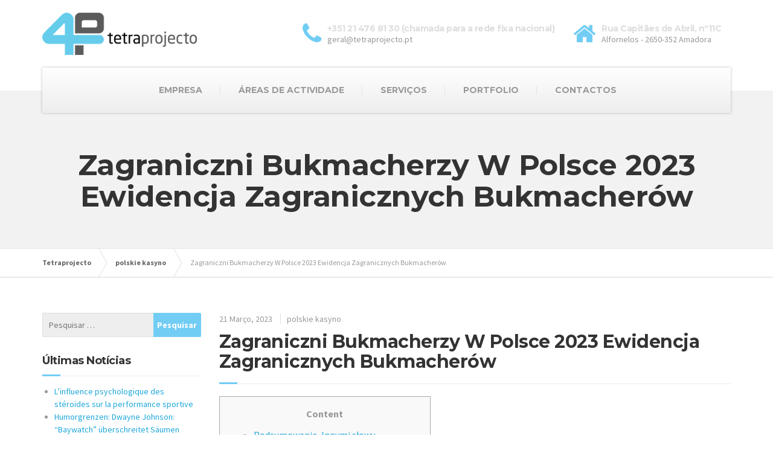

--- FILE ---
content_type: text/html; charset=UTF-8
request_url: https://www.tetraprojecto.pt/zagraniczni-bukmacherzy-w-polsce-2023-ewidencja-zagranicznych-bukmacherow/
body_size: 22625
content:
<!DOCTYPE html>
<html lang="pt-PT">
	<head>
		<meta charset="UTF-8" />
		<title>Zagraniczni Bukmacherzy W Polsce 2023 Ewidencja Zagranicznych Bukmacherów | Tetraprojecto</title>
		<meta name="viewport" content="width=device-width, initial-scale=1.0" />
		<link rel="pingback" href="https://www.tetraprojecto.pt/xmlrpc.php" />

		<!-- HTML5 shim and Respond.js IE8 support of HTML5 elements and media queries -->
		<!--[if lt IE 9]>
			<script src="https://oss.maxcdn.com/libs/html5shiv/3.7.0/html5shiv.js"></script>
			<script src="https://oss.maxcdn.com/libs/respond.js/1.3.0/respond.min.js"></script>
		<![endif]-->

		<!-- W3TC-include-js-head -->
		<meta name='robots' content='max-image-preview:large' />
<link rel='dns-prefetch' href='//fonts.googleapis.com' />
<link rel="alternate" type="application/rss+xml" title="Tetraprojecto &raquo; Feed" href="https://www.tetraprojecto.pt/feed/" />
<link rel="alternate" type="application/rss+xml" title="Tetraprojecto &raquo; Feed de comentários" href="https://www.tetraprojecto.pt/comments/feed/" />
<script type="text/javascript">
window._wpemojiSettings = {"baseUrl":"https:\/\/s.w.org\/images\/core\/emoji\/14.0.0\/72x72\/","ext":".png","svgUrl":"https:\/\/s.w.org\/images\/core\/emoji\/14.0.0\/svg\/","svgExt":".svg","source":{"concatemoji":"https:\/\/www.tetraprojecto.pt\/wp-includes\/js\/wp-emoji-release.min.js?ver=6.1.9"}};
/*! This file is auto-generated */
!function(e,a,t){var n,r,o,i=a.createElement("canvas"),p=i.getContext&&i.getContext("2d");function s(e,t){var a=String.fromCharCode,e=(p.clearRect(0,0,i.width,i.height),p.fillText(a.apply(this,e),0,0),i.toDataURL());return p.clearRect(0,0,i.width,i.height),p.fillText(a.apply(this,t),0,0),e===i.toDataURL()}function c(e){var t=a.createElement("script");t.src=e,t.defer=t.type="text/javascript",a.getElementsByTagName("head")[0].appendChild(t)}for(o=Array("flag","emoji"),t.supports={everything:!0,everythingExceptFlag:!0},r=0;r<o.length;r++)t.supports[o[r]]=function(e){if(p&&p.fillText)switch(p.textBaseline="top",p.font="600 32px Arial",e){case"flag":return s([127987,65039,8205,9895,65039],[127987,65039,8203,9895,65039])?!1:!s([55356,56826,55356,56819],[55356,56826,8203,55356,56819])&&!s([55356,57332,56128,56423,56128,56418,56128,56421,56128,56430,56128,56423,56128,56447],[55356,57332,8203,56128,56423,8203,56128,56418,8203,56128,56421,8203,56128,56430,8203,56128,56423,8203,56128,56447]);case"emoji":return!s([129777,127995,8205,129778,127999],[129777,127995,8203,129778,127999])}return!1}(o[r]),t.supports.everything=t.supports.everything&&t.supports[o[r]],"flag"!==o[r]&&(t.supports.everythingExceptFlag=t.supports.everythingExceptFlag&&t.supports[o[r]]);t.supports.everythingExceptFlag=t.supports.everythingExceptFlag&&!t.supports.flag,t.DOMReady=!1,t.readyCallback=function(){t.DOMReady=!0},t.supports.everything||(n=function(){t.readyCallback()},a.addEventListener?(a.addEventListener("DOMContentLoaded",n,!1),e.addEventListener("load",n,!1)):(e.attachEvent("onload",n),a.attachEvent("onreadystatechange",function(){"complete"===a.readyState&&t.readyCallback()})),(e=t.source||{}).concatemoji?c(e.concatemoji):e.wpemoji&&e.twemoji&&(c(e.twemoji),c(e.wpemoji)))}(window,document,window._wpemojiSettings);
</script>
<style type="text/css">
img.wp-smiley,
img.emoji {
	display: inline !important;
	border: none !important;
	box-shadow: none !important;
	height: 1em !important;
	width: 1em !important;
	margin: 0 0.07em !important;
	vertical-align: -0.1em !important;
	background: none !important;
	padding: 0 !important;
}
</style>
	<link rel='stylesheet' id='wp-block-library-css' href='https://www.tetraprojecto.pt/wp-includes/css/dist/block-library/style.min.css?ver=6.1.9' type='text/css' media='all' />
<link rel='stylesheet' id='classic-theme-styles-css' href='https://www.tetraprojecto.pt/wp-includes/css/classic-themes.min.css?ver=1' type='text/css' media='all' />
<style id='global-styles-inline-css' type='text/css'>
body{--wp--preset--color--black: #000000;--wp--preset--color--cyan-bluish-gray: #abb8c3;--wp--preset--color--white: #ffffff;--wp--preset--color--pale-pink: #f78da7;--wp--preset--color--vivid-red: #cf2e2e;--wp--preset--color--luminous-vivid-orange: #ff6900;--wp--preset--color--luminous-vivid-amber: #fcb900;--wp--preset--color--light-green-cyan: #7bdcb5;--wp--preset--color--vivid-green-cyan: #00d084;--wp--preset--color--pale-cyan-blue: #8ed1fc;--wp--preset--color--vivid-cyan-blue: #0693e3;--wp--preset--color--vivid-purple: #9b51e0;--wp--preset--gradient--vivid-cyan-blue-to-vivid-purple: linear-gradient(135deg,rgba(6,147,227,1) 0%,rgb(155,81,224) 100%);--wp--preset--gradient--light-green-cyan-to-vivid-green-cyan: linear-gradient(135deg,rgb(122,220,180) 0%,rgb(0,208,130) 100%);--wp--preset--gradient--luminous-vivid-amber-to-luminous-vivid-orange: linear-gradient(135deg,rgba(252,185,0,1) 0%,rgba(255,105,0,1) 100%);--wp--preset--gradient--luminous-vivid-orange-to-vivid-red: linear-gradient(135deg,rgba(255,105,0,1) 0%,rgb(207,46,46) 100%);--wp--preset--gradient--very-light-gray-to-cyan-bluish-gray: linear-gradient(135deg,rgb(238,238,238) 0%,rgb(169,184,195) 100%);--wp--preset--gradient--cool-to-warm-spectrum: linear-gradient(135deg,rgb(74,234,220) 0%,rgb(151,120,209) 20%,rgb(207,42,186) 40%,rgb(238,44,130) 60%,rgb(251,105,98) 80%,rgb(254,248,76) 100%);--wp--preset--gradient--blush-light-purple: linear-gradient(135deg,rgb(255,206,236) 0%,rgb(152,150,240) 100%);--wp--preset--gradient--blush-bordeaux: linear-gradient(135deg,rgb(254,205,165) 0%,rgb(254,45,45) 50%,rgb(107,0,62) 100%);--wp--preset--gradient--luminous-dusk: linear-gradient(135deg,rgb(255,203,112) 0%,rgb(199,81,192) 50%,rgb(65,88,208) 100%);--wp--preset--gradient--pale-ocean: linear-gradient(135deg,rgb(255,245,203) 0%,rgb(182,227,212) 50%,rgb(51,167,181) 100%);--wp--preset--gradient--electric-grass: linear-gradient(135deg,rgb(202,248,128) 0%,rgb(113,206,126) 100%);--wp--preset--gradient--midnight: linear-gradient(135deg,rgb(2,3,129) 0%,rgb(40,116,252) 100%);--wp--preset--duotone--dark-grayscale: url('#wp-duotone-dark-grayscale');--wp--preset--duotone--grayscale: url('#wp-duotone-grayscale');--wp--preset--duotone--purple-yellow: url('#wp-duotone-purple-yellow');--wp--preset--duotone--blue-red: url('#wp-duotone-blue-red');--wp--preset--duotone--midnight: url('#wp-duotone-midnight');--wp--preset--duotone--magenta-yellow: url('#wp-duotone-magenta-yellow');--wp--preset--duotone--purple-green: url('#wp-duotone-purple-green');--wp--preset--duotone--blue-orange: url('#wp-duotone-blue-orange');--wp--preset--font-size--small: 13px;--wp--preset--font-size--medium: 20px;--wp--preset--font-size--large: 36px;--wp--preset--font-size--x-large: 42px;--wp--preset--spacing--20: 0.44rem;--wp--preset--spacing--30: 0.67rem;--wp--preset--spacing--40: 1rem;--wp--preset--spacing--50: 1.5rem;--wp--preset--spacing--60: 2.25rem;--wp--preset--spacing--70: 3.38rem;--wp--preset--spacing--80: 5.06rem;}:where(.is-layout-flex){gap: 0.5em;}body .is-layout-flow > .alignleft{float: left;margin-inline-start: 0;margin-inline-end: 2em;}body .is-layout-flow > .alignright{float: right;margin-inline-start: 2em;margin-inline-end: 0;}body .is-layout-flow > .aligncenter{margin-left: auto !important;margin-right: auto !important;}body .is-layout-constrained > .alignleft{float: left;margin-inline-start: 0;margin-inline-end: 2em;}body .is-layout-constrained > .alignright{float: right;margin-inline-start: 2em;margin-inline-end: 0;}body .is-layout-constrained > .aligncenter{margin-left: auto !important;margin-right: auto !important;}body .is-layout-constrained > :where(:not(.alignleft):not(.alignright):not(.alignfull)){max-width: var(--wp--style--global--content-size);margin-left: auto !important;margin-right: auto !important;}body .is-layout-constrained > .alignwide{max-width: var(--wp--style--global--wide-size);}body .is-layout-flex{display: flex;}body .is-layout-flex{flex-wrap: wrap;align-items: center;}body .is-layout-flex > *{margin: 0;}:where(.wp-block-columns.is-layout-flex){gap: 2em;}.has-black-color{color: var(--wp--preset--color--black) !important;}.has-cyan-bluish-gray-color{color: var(--wp--preset--color--cyan-bluish-gray) !important;}.has-white-color{color: var(--wp--preset--color--white) !important;}.has-pale-pink-color{color: var(--wp--preset--color--pale-pink) !important;}.has-vivid-red-color{color: var(--wp--preset--color--vivid-red) !important;}.has-luminous-vivid-orange-color{color: var(--wp--preset--color--luminous-vivid-orange) !important;}.has-luminous-vivid-amber-color{color: var(--wp--preset--color--luminous-vivid-amber) !important;}.has-light-green-cyan-color{color: var(--wp--preset--color--light-green-cyan) !important;}.has-vivid-green-cyan-color{color: var(--wp--preset--color--vivid-green-cyan) !important;}.has-pale-cyan-blue-color{color: var(--wp--preset--color--pale-cyan-blue) !important;}.has-vivid-cyan-blue-color{color: var(--wp--preset--color--vivid-cyan-blue) !important;}.has-vivid-purple-color{color: var(--wp--preset--color--vivid-purple) !important;}.has-black-background-color{background-color: var(--wp--preset--color--black) !important;}.has-cyan-bluish-gray-background-color{background-color: var(--wp--preset--color--cyan-bluish-gray) !important;}.has-white-background-color{background-color: var(--wp--preset--color--white) !important;}.has-pale-pink-background-color{background-color: var(--wp--preset--color--pale-pink) !important;}.has-vivid-red-background-color{background-color: var(--wp--preset--color--vivid-red) !important;}.has-luminous-vivid-orange-background-color{background-color: var(--wp--preset--color--luminous-vivid-orange) !important;}.has-luminous-vivid-amber-background-color{background-color: var(--wp--preset--color--luminous-vivid-amber) !important;}.has-light-green-cyan-background-color{background-color: var(--wp--preset--color--light-green-cyan) !important;}.has-vivid-green-cyan-background-color{background-color: var(--wp--preset--color--vivid-green-cyan) !important;}.has-pale-cyan-blue-background-color{background-color: var(--wp--preset--color--pale-cyan-blue) !important;}.has-vivid-cyan-blue-background-color{background-color: var(--wp--preset--color--vivid-cyan-blue) !important;}.has-vivid-purple-background-color{background-color: var(--wp--preset--color--vivid-purple) !important;}.has-black-border-color{border-color: var(--wp--preset--color--black) !important;}.has-cyan-bluish-gray-border-color{border-color: var(--wp--preset--color--cyan-bluish-gray) !important;}.has-white-border-color{border-color: var(--wp--preset--color--white) !important;}.has-pale-pink-border-color{border-color: var(--wp--preset--color--pale-pink) !important;}.has-vivid-red-border-color{border-color: var(--wp--preset--color--vivid-red) !important;}.has-luminous-vivid-orange-border-color{border-color: var(--wp--preset--color--luminous-vivid-orange) !important;}.has-luminous-vivid-amber-border-color{border-color: var(--wp--preset--color--luminous-vivid-amber) !important;}.has-light-green-cyan-border-color{border-color: var(--wp--preset--color--light-green-cyan) !important;}.has-vivid-green-cyan-border-color{border-color: var(--wp--preset--color--vivid-green-cyan) !important;}.has-pale-cyan-blue-border-color{border-color: var(--wp--preset--color--pale-cyan-blue) !important;}.has-vivid-cyan-blue-border-color{border-color: var(--wp--preset--color--vivid-cyan-blue) !important;}.has-vivid-purple-border-color{border-color: var(--wp--preset--color--vivid-purple) !important;}.has-vivid-cyan-blue-to-vivid-purple-gradient-background{background: var(--wp--preset--gradient--vivid-cyan-blue-to-vivid-purple) !important;}.has-light-green-cyan-to-vivid-green-cyan-gradient-background{background: var(--wp--preset--gradient--light-green-cyan-to-vivid-green-cyan) !important;}.has-luminous-vivid-amber-to-luminous-vivid-orange-gradient-background{background: var(--wp--preset--gradient--luminous-vivid-amber-to-luminous-vivid-orange) !important;}.has-luminous-vivid-orange-to-vivid-red-gradient-background{background: var(--wp--preset--gradient--luminous-vivid-orange-to-vivid-red) !important;}.has-very-light-gray-to-cyan-bluish-gray-gradient-background{background: var(--wp--preset--gradient--very-light-gray-to-cyan-bluish-gray) !important;}.has-cool-to-warm-spectrum-gradient-background{background: var(--wp--preset--gradient--cool-to-warm-spectrum) !important;}.has-blush-light-purple-gradient-background{background: var(--wp--preset--gradient--blush-light-purple) !important;}.has-blush-bordeaux-gradient-background{background: var(--wp--preset--gradient--blush-bordeaux) !important;}.has-luminous-dusk-gradient-background{background: var(--wp--preset--gradient--luminous-dusk) !important;}.has-pale-ocean-gradient-background{background: var(--wp--preset--gradient--pale-ocean) !important;}.has-electric-grass-gradient-background{background: var(--wp--preset--gradient--electric-grass) !important;}.has-midnight-gradient-background{background: var(--wp--preset--gradient--midnight) !important;}.has-small-font-size{font-size: var(--wp--preset--font-size--small) !important;}.has-medium-font-size{font-size: var(--wp--preset--font-size--medium) !important;}.has-large-font-size{font-size: var(--wp--preset--font-size--large) !important;}.has-x-large-font-size{font-size: var(--wp--preset--font-size--x-large) !important;}
.wp-block-navigation a:where(:not(.wp-element-button)){color: inherit;}
:where(.wp-block-columns.is-layout-flex){gap: 2em;}
.wp-block-pullquote{font-size: 1.5em;line-height: 1.6;}
</style>
<link rel='stylesheet' id='contact-form-7-css' href='https://www.tetraprojecto.pt/wp-content/plugins/contact-form-7/includes/css/styles.css?ver=5.7.5.1' type='text/css' media='all' />
<link rel='stylesheet' id='essential-grid-plugin-settings-css' href='https://www.tetraprojecto.pt/wp-content/plugins/essential-grid/public/assets/css/settings.css?ver=1.5.4' type='text/css' media='all' />
<link rel='stylesheet' id='tp-open-sans-css' href='https://fonts.googleapis.com/css?family=Open+Sans%3A300%2C400%2C600%2C700%2C800&#038;ver=6.1.9' type='text/css' media='all' />
<link rel='stylesheet' id='tp-raleway-css' href='https://fonts.googleapis.com/css?family=Raleway%3A100%2C200%2C300%2C400%2C500%2C600%2C700%2C800%2C900&#038;ver=6.1.9' type='text/css' media='all' />
<link rel='stylesheet' id='tp-droid-serif-css' href='https://fonts.googleapis.com/css?family=Droid+Serif%3A400%2C700&#038;ver=6.1.9' type='text/css' media='all' />
<link rel='stylesheet' id='buildpress-google-fonts-css' href='https://fonts.googleapis.com/css?family=Source+Sans+Pro%3A400,700%3Alatin%7CMontserrat%3A700%3Alatin' type='text/css' media='all' />
<link rel='stylesheet' id='buildpress-main-css' href='https://www.tetraprojecto.pt/wp-content/themes/buildpress/style.css?ver=1.8.1' type='text/css' media='all' />
<style id='buildpress-main-inline-css' type='text/css'>
/* WP Customizer start */
.top { background: #333333 linear-gradient(to bottom, #333333, #2b2b2b); }
.top { border-bottom-color: #4d4d4d; }
.top, .top a { color: #999999; }
.navigation--top > .menu-item-has-children > a::after { border-top-color: #999999; }
.header { background-color: #ffffff; }
.header { background-image: url(""); }
.icon-box__title, .widget-icon-box .icon-box:hover .fa { color: #dddddd; }
.icon-box__subtitle, .widget-icon-box .icon-box, .textwidget { color: #989898; }
@media (min-width: 992px) { .navigation { background: #ffffff linear-gradient(to bottom, #ffffff, #ededed); } }
.navigation--main > li > a, .navigation--main > .menu-item-has-children > a::after, .navigation--main .sub-menu > li > a { color: #dddddd; }
.navigation--main > li:hover > a, .navigation--main > .menu-item-has-children:hover > a::after, .navigation--main .sub-menu > li:hover > a { color: #fefefe; }
@media (min-width: 992px) { .navigation--main > li > a, .navigation--main > .menu-item-has-children > a::after { color: #999999; } }
@media (min-width: 992px) { .navigation--main > li:hover > a, .navigation--main > .menu-item-has-children:hover > a::after { color: #999999; } }
@media (min-width: 992px) { .navigation--main .sub-menu > li > a, .navigation--main .sub-menu > li > a:hover, .navigation--main .sub-menu > .menu-item-has-children > a::after { color: #333333; } }
.main-title { background-color: #f2f2f2; }
.main-title { background-image: url("http://localhost/tetra/wp-content/themes/buildpress/assets/images/title-area-pattern.png"); }
.main-title h1 { color: #333333; }
.breadcrumbs { background-color: #ffffff; }
.jumbotron__category h6, .social-icons__link, .testimonial__rating, body.woocommerce-page .star-rating, body.woocommerce-page ul.products li.product a:hover img, body.woocommerce-page p.stars a { color: #72cdf4; }
.jumbotron__category::after, .alternative-heading::after, .navbar-toggle, #comments-submit-button, .btn-primary, .panel-grid .widget-title::after, .footer .footer__headings::after, .main-title h3::before, .hentry__title::after, .widget_search .search-submit, .pagination li .current, .pagination li:hover, .sidebar__headings::after, .sidebar .widget_nav_menu ul > li.current-menu-item a, .sidebar .widget_nav_menu ul > li > a:hover, .widget_calendar caption, .widget_tag_cloud a, body.woocommerce-page .widget_product_search #searchsubmit, body.woocommerce-page span.onsale, body.woocommerce-page ul.products::before, body.woocommerce-page nav.woocommerce-pagination ul li span.current, body.woocommerce-page nav.woocommerce-pagination ul li a:hover, body.woocommerce-page a.add_to_cart_button:hover, body.woocommerce-page button.button:hover, body.woocommerce-page .widget_product_categories ul > li > a:hover, body.woocommerce-page a.button:hover, body.woocommerce-page input.button:hover, body.woocommerce-page table.cart td.actions input.button.alt, body.woocommerce-page .cart-collaterals .shipping_calculator h2::after, body.woocommerce-page .cart-collaterals .cart_totals h2::after, body.woocommerce-page .woocommerce-info, body.woocommerce-page .woocommerce-message, body.woocommerce-page .woocommerce-error, body.woocommerce-page #payment #place_order, body.woocommerce-page .short-description::before, body.woocommerce-page .short-description::after, body.woocommerce-page .quantity .minus:hover, body.woocommerce-page .quantity .plus:hover, body.woocommerce-page button.button.alt, body.woocommerce-page div.product .woocommerce-tabs ul.tabs li.active, body.woocommerce-page #review_form #respond input#submit, body.woocommerce-page div.product .woocommerce-tabs h2::after, .buildpress-table thead th { background-color: #72cdf4; }
@media (min-width: 992px) { .navigation--main .sub-menu > li > a { background-color: #72cdf4; } }
.btn-primary, .logo-panel img:hover, blockquote, #comments-submit-button, .navigation--main > li:hover > a { border-color: #72cdf4; }
.social-icons__link:hover { color: #63bee5; }
.navbar-toggle:hover, .btn-primary:hover, .widget_search .search-submit:hover, #comments-submit-button:hover, .widget_tag_cloud a:hover, body.woocommerce-page .widget_product_search #searchsubmit:hover, body.woocommerce-page .widget_product_search #searchsubmit:focus, body.woocommerce-page table.cart td.actions input.button.alt:hover, body.woocommerce-page #payment #place_order:hover, body.woocommerce-page button.button.alt:hover, body.woocommerce-page #review_form #respond input#submit:hover { background-color: #63bee5; }
@media (min-width: 992px) { .navigation--main .sub-menu > li > a:hover { background-color: #63bee5; } }
.btn-primary:hover, #comments-submit-button:hover, .navigation--main .sub-menu > li > a, .navigation--main .sub-menu, .navigation--main .sub-menu > li > .sub-menu { border-color: #63bee5; }
a { color: #1fa7da; }
a:hover, .more-link .btn:hover { color: #1098cb; }
body, .textwidget { color: #999999; }
#comments-submit-button, .btn-primary, .footer .btn-primary, .sidebar .widget_nav_menu ul > li.current-menu-item a, .widget_tag_cloud a, .pagination li .current, .widget_search .search-submit { color: #ffffff; }
#comments-submit-button:hover, .btn-primary:hover, .footer .btn-primary:hover, .sidebar .widget_nav_menu ul > li a:hover, .sidebar .widget_nav_menu ul > li.current-menu-item a:hover, .widget_tag_cloud a:hover, .pagination li:hover a, body.woocommerce-page .woocommerce-message, body.woocommerce-page nav.woocommerce-pagination ul li span.current, body.woocommerce-page button.button.alt, body.woocommerce-page table.cart td.actions input.button.alt, body.woocommerce-page button.button.alt:hover, body.woocommerce-page div.product .woocommerce-tabs ul.tabs li.active a, body.woocommerce-page div.product .woocommerce-tabs ul.tabs li.active a:hover, body.woocommerce-page nav.woocommerce-pagination ul li .prev:hover, body.woocommerce-page nav.woocommerce-pagination ul li .next:hover, body.woocommerce-page a.add_to_cart_button:hover, body.woocommerce-page a.button:hover, body.woocommerce-page input.button:hover, body.woocommerce-page nav.woocommerce-pagination ul li a:hover, body.woocommerce-page .woocommerce-info, body.woocommerce-page #payment #place_order, body.woocommerce-page .widget_product_categories ul > li > a:hover, body.woocommerce-page .widget_product_search #searchsubmit, body.woocommerce-page #review_form #respond input#submit, body.woocommerce-page button.button:hover, body.woocommerce-page .woocommerce-error .showlogin, body.woocommerce-page .woocommerce-error .showcoupon, body.woocommerce-page .woocommerce-info .showlogin, body.woocommerce-page .woocommerce-info .showcoupon, body.woocommerce-page .woocommerce-message .showlogin, body.woocommerce-page .woocommerce-message .showcoupon, body.woocommerce-page .woocommerce-error::before, body.woocommerce-page .woocommerce-info::before, body.woocommerce-page .woocommerce-message::before { color: #ededed; }
.footer { background-color: #f2f2f2; }
.footer { background-image: url("http://localhost/tetra/wp-content/themes/buildpress/assets/images/title-area-pattern.png"); }
.footer__headings { color: #3d3d3d; }
.footer { color: #666666; }
.footer a { color: #72cdf4; }
.footer a:hover { color: #3f9ac1; }
.footer-bottom { background-color: #72cdf4; }
.footer-bottom { color: #ffffff; }
.footer-bottom a { color: #ffffff; }
.footer-bottom a:hover { color: #cccccc; }/* WP Customizer end */
/* User custom CSS start */
/* enter here your custom CSS styles */

/* User custom CSS end */

</style>
<script type='text/javascript' src='https://www.tetraprojecto.pt/wp-includes/js/jquery/jquery.min.js?ver=3.6.1' id='jquery-core-js'></script>
<script type='text/javascript' src='https://www.tetraprojecto.pt/wp-includes/js/jquery/jquery-migrate.min.js?ver=3.3.2' id='jquery-migrate-js'></script>
<script type='text/javascript' src='https://www.tetraprojecto.pt/wp-content/plugins/essential-grid/public/assets/js/lightbox.js?ver=1.5.4' id='themepunchboxext-js'></script>
<script type='text/javascript' src='https://www.tetraprojecto.pt/wp-content/plugins/essential-grid/public/assets/js/jquery.themepunch.tools.min.js?ver=1.5.4' id='tp-tools-js'></script>
<script type='text/javascript' src='https://www.tetraprojecto.pt/wp-content/plugins/essential-grid/public/assets/js/jquery.themepunch.essential.min.js?ver=1.5.4' id='essential-grid-essential-grid-script-js'></script>
<script type='text/javascript' src='https://www.tetraprojecto.pt/wp-content/themes/buildpress/assets/js/modernizr.custom.24530.js' id='buildpress-modernizr-js'></script>
<script type='text/javascript' src='https://www.tetraprojecto.pt/wp-content/themes/buildpress/bower_components/respimage/respimage.min.js?ver=1.2.0' id='buildpress-respimage-js'></script>
<link rel="https://api.w.org/" href="https://www.tetraprojecto.pt/wp-json/" /><link rel="alternate" type="application/json" href="https://www.tetraprojecto.pt/wp-json/wp/v2/posts/3582" /><link rel="EditURI" type="application/rsd+xml" title="RSD" href="https://www.tetraprojecto.pt/xmlrpc.php?rsd" />
<link rel="wlwmanifest" type="application/wlwmanifest+xml" href="https://www.tetraprojecto.pt/wp-includes/wlwmanifest.xml" />
<meta name="generator" content="WordPress 6.1.9" />
<link rel="canonical" href="https://www.tetraprojecto.pt/zagraniczni-bukmacherzy-w-polsce-2023-ewidencja-zagranicznych-bukmacherow/" />
<link rel='shortlink' href='https://www.tetraprojecto.pt/?p=3582' />
<link rel="alternate" type="application/json+oembed" href="https://www.tetraprojecto.pt/wp-json/oembed/1.0/embed?url=https%3A%2F%2Fwww.tetraprojecto.pt%2Fzagraniczni-bukmacherzy-w-polsce-2023-ewidencja-zagranicznych-bukmacherow%2F" />
<link rel="alternate" type="text/xml+oembed" href="https://www.tetraprojecto.pt/wp-json/oembed/1.0/embed?url=https%3A%2F%2Fwww.tetraprojecto.pt%2Fzagraniczni-bukmacherzy-w-polsce-2023-ewidencja-zagranicznych-bukmacherow%2F&#038;format=xml" />
			<link rel="shortcut icon" href="https://www.tetraprojecto.pt/wp-content/uploads/2014/12/logo1.png">
				<!-- W3TC-include-css -->
	</head>

	<body class="post-template-default single single-post postid-3582 single-format-standard">
	<div class="boxed-container">
	<header class="header">
		<div class="container">
			<div class="logo">
				<a href="https://www.tetraprojecto.pt">
											<img src="https://www.tetraprojecto.pt/wp-content/uploads/2014/12/logo.png" alt="Tetraprojecto" srcset="https://www.tetraprojecto.pt/wp-content/uploads/2014/12/logo.png" class="img-responsive" width="257" height="112" />
									</a>
			</div>

			<div class="header-widgets  header-widgets-desktop">
				<div class="widget  widget-icon-box">			<div class="icon-box">
							<i class="fa  fa-phone  fa-3x"></i>
				<div class="icon-box__text">
					<h4 class="icon-box__title">+351 21 476 81 30 (chamada para a rede fixa nacional)</h4>
					<span class="icon-box__subtitle">geral@tetraprojecto.pt</span>
				</div>
			</div>
			</div><div class="widget  widget-icon-box">			<div class="icon-box">
							<i class="fa  fa-home  fa-3x"></i>
				<div class="icon-box__text">
					<h4 class="icon-box__title">Rua Capitães de Abril, nº11C</h4>
					<span class="icon-box__subtitle">Alfornelos - 2650-352 Amadora</span>
				</div>
			</div>
			</div>			</div>

			<!-- Toggle Button for Mobile Navigation -->
			<button type="button" class="navbar-toggle" data-toggle="collapse" data-target="#buildpress-navbar-collapse">
				<span class="navbar-toggle__text">MENU</span>
				<span class="navbar-toggle__icon-bar">
					<span class="icon-bar"></span>
					<span class="icon-bar"></span>
					<span class="icon-bar"></span>
				</span>
			</button>

		</div>
		<div class="sticky-offset  js-sticky-offset"></div>
		<div class="container">
			<div class="navigation">
				<div class="collapse  navbar-collapse" id="buildpress-navbar-collapse">
					<ul id="menu-main-menu" class="navigation--main"><li id="menu-item-2205" class="menu-item menu-item-type-post_type menu-item-object-page menu-item-2205"><a href="https://www.tetraprojecto.pt/empresa/">Empresa</a></li>
<li id="menu-item-2297" class="menu-item menu-item-type-post_type menu-item-object-page menu-item-2297"><a href="https://www.tetraprojecto.pt/areas-de-actividade/">Áreas de Actividade</a></li>
<li id="menu-item-2269" class="menu-item menu-item-type-post_type menu-item-object-page menu-item-2269"><a href="https://www.tetraprojecto.pt/servicos/">Serviços</a></li>
<li id="menu-item-2292" class="menu-item menu-item-type-post_type menu-item-object-page menu-item-2292"><a href="https://www.tetraprojecto.pt/portfolio/">Portfolio</a></li>
<li id="menu-item-2290" class="menu-item menu-item-type-post_type menu-item-object-page menu-item-2290"><a href="https://www.tetraprojecto.pt/contactos/">Contactos</a></li>
</ul>				</div>
			</div>
		</div>
		<div class="container">
			<div class="header-widgets  hidden-md  hidden-lg">
				<div class="widget  widget-icon-box">			<div class="icon-box">
							<i class="fa  fa-phone  fa-3x"></i>
				<div class="icon-box__text">
					<h4 class="icon-box__title">+351 21 476 81 30 (chamada para a rede fixa nacional)</h4>
					<span class="icon-box__subtitle">geral@tetraprojecto.pt</span>
				</div>
			</div>
			</div><div class="widget  widget-icon-box">			<div class="icon-box">
							<i class="fa  fa-home  fa-3x"></i>
				<div class="icon-box__text">
					<h4 class="icon-box__title">Rua Capitães de Abril, nº11C</h4>
					<span class="icon-box__subtitle">Alfornelos - 2650-352 Amadora</span>
				</div>
			</div>
			</div>			</div>
		</div>
	</header><div class="main-title" style="">
	<div class="container">
				<h2 class="main-title__primary">Zagraniczni Bukmacherzy W Polsce 2023 Ewidencja Zagranicznych Bukmacherów</h2>

		
	</div>
</div><div class="breadcrumbs ">
	<div class="container">
		<!-- Breadcrumb NavXT 7.2.0 -->
<span property="itemListElement" typeof="ListItem"><a property="item" typeof="WebPage" title="Go to Tetraprojecto." href="https://www.tetraprojecto.pt" class="home" ><span property="name">Tetraprojecto</span></a><meta property="position" content="1"></span><span property="itemListElement" typeof="ListItem"><a property="item" typeof="WebPage" title="Go to the polskie kasyno Categoria archives." href="https://www.tetraprojecto.pt/category/polskie-kasyno/" class="taxonomy category" ><span property="name">polskie kasyno</span></a><meta property="position" content="2"></span><span property="itemListElement" typeof="ListItem"><span property="name" class="post post-post current-item">Zagraniczni Bukmacherzy W Polsce 2023 Ewidencja Zagranicznych Bukmacherów</span><meta property="url" content="https://www.tetraprojecto.pt/zagraniczni-bukmacherzy-w-polsce-2023-ewidencja-zagranicznych-bukmacherow/"><meta property="position" content="3"></span>	</div>
</div><div class="master-container">
	<div class="container">
		<div class="row">
			<main class="col-xs-12  col-md-9  col-md-push-3" role="main">

				
				<article class="post-inner post-3582 post type-post status-publish format-standard hentry category-polskie-kasyno">
										<div class="meta-data">
						<time datetime="2023-03-21T00:00:00+00:00" class="meta-data__date">21 Março, 2023</time>
						<span class="meta-data__categories"> <a href="https://www.tetraprojecto.pt/category/polskie-kasyno/" rel="category tag">polskie kasyno</a></span>					</div>
					<h1 class="hentry__title">Zagraniczni Bukmacherzy W Polsce 2023 Ewidencja Zagranicznych Bukmacherów</h1>
					<div class="hentry__content">
						<div id="toc" style="background: #f9f9f9;border: 1px solid #aaa;display: table;margin-bottom: 1em;padding: 1em;width: 350px;">
<p class="toctitle" style="font-weight: 700;text-align: center;"> Content </p>
<ul class="toc_list">
<li> <a href="#toc-0"> Podsumowanie, Innymi słowy Najważniejsze O Buku Fuksiarz Opinie </a> </li>
</ul></div>
<p> Przy pisaniu recenzji wybraliśmy opcję wpłaty przez BLIK. Wystarczy wniosek kwoty oraz kodu bez zbędnych kwestie formalne. Środki na koncie gracza po akceptacji wpłaty znalazły się po prawie minucie. Umożliwia zwrot połowy postawionych pieniędzy gracza, o ile zakład    okaże się przegrany. Support operuje codziennie przy godzinach 8-23,    jak jest standardem, jeśli chodzi o bukmacherów w Polsce. W wyróżnienie przy Fuksiarz zasługuje szybkie działanie czatu na żywo. </p>
<p> Konsumenci BestBetu mają możliwość korzystać wraz z oferty bukmachera przez stronę internetową i aplikację    mobilną (póki jak tylko użytkownicy Androida). Punkty naziemne posiadają pojawiać się stopniowo w przyszłości. To młody stażem bukmacher, w następstwie tego jego oferta nie    jest faktycznie szeroka, jak w przypadku zakładów wzajemnych z długotrwałym doświadczeniem. Obstawiać u tego bukmachera możemy także wydarzenia polityczne jak i również kulturalne. Firma z siedzibą w Polsce oferuje zakłady w wszystkie dyscypliny sportu i na sporty wirtualne jak i również esport. Oferta to blisko 35 dyscyplin sportowych, w tym takie, których nie obstawimy u innych buków, np. Aby się zarejestrować i zacząć rozgrywkę, nie trzeba dużo. </p>
<ul>
<li> Korzystanie z agency bukmacherskich jest w własną zobowiązanie. </li>
<li> Podane powyżej przykładowe stawki oraz wygrane są kwotami brutto. </li>
<li> Cashback to 1-a z ulubionych promocji zawodników, co jeśli można bytowałby się panią a cieszyć bez ograniczeń? </li>
<li> Założyłem swój weblog, aby rozwidlać swoją wiedzą i spostrzeżeniami wraz z innymi, którzy kochają sport tak samo jak ja. </li>
</ul>
<p> Bukmacher z rezydencją w Bielsku Białej został sponsorem tamtejszego Podbeskidzia. Nadprogram powitalny na rzecz nowych internautów ma bardzo atrakcyjny. Z kolei nad ofertą zakładów sportowych z pewnością    musi nadal popracować.  <a href="https://youthempowered.pl/co-to-jest-handicap/">https://youthempowered.pl/co-to-jest-handicap/</a>  Licencję Ministerstwa Finansów w organizowanie zakładów przez internet otrzymała firma Typiko Sp. </p>
<p> Obok bukmachera internetowej w Polsce typujesz ze witryny www i posiadasz do pani a dostęp poprzez komputer, tablet i smartfon 24h w dobę! Wielu agency    bukmacherskich spośród Polski dysponuje także programy, które możesz ściągnąć dzięki smartfon abstrahując od systemu na którym działa. Totalbet cashback zlokalizowany jest w szerokiej ofercie powitalnej. Dotyczy on ludzi, które nie postawiły aż do tej    pory jakiegokolwiek bądź zakładu spośród salda nadrzędnego. </p>
<h2 id="toc-0"> Podsumowanie, Czyli Najważniejsze O Buku Fuksiarz Opinie </h2>
<p> W ten dzień bukmacher BetX uruchamia autostradę prowadzącą do freebetu. Naczelna trwa od momentu czwartku aż do soboty, inna od niedzieli do wtorku. W każdej z nich za rotacja min. one hundred PLN do zgarnięcia jest freebet o zalety 20 ZŁ, a zbyt obrót min. 150 PLN można    odebrać kolejny freebet godny 30 PLN. Poznanie, jak przebiega ustalania wysokości kursów, może przyczynić się do polepszenia efektywności zawieranych zakładów. 2) Obstawiaj zakłady w kasynie on-line, które akceptuje zwrot gotówki w charakterze część swojej metody płatności. 1)    Postaw warsztat u bukmachera, który przyjmuje cashback jak część własnej metody płatności. </p>
<div style="text-align:center"> <iframe width="566" height="310" src="https://www.youtube.com/embed/aoB9GxDtfIo" frameborder="0" alt="bukmacher polska" allowfullscreen=""> </iframe> </div>
<p> Znane są przykłady z chwili 1 04 2017 r., polegające dzięki karaniu Polaków za nieświadome korzystanie z oferty nielegalnych zdaniem władz portali. Przyjrzyjmy się temu bliżej, aby zwyciężyć pełen obraz i bieżącego, i przeszłego prawa. Oczywiście część typerów pewnie pozostanie z prosperującymi za granicą markami, które postanowiły zaryzykować    jak i również wciąż prowadzić działalność na polskim rynku. Serwis sieciowy bukmachera Noblebet ruszył we wrześniu 2019 roku. Swoim założyciele mieli na celu stworzenie elitarnego, nowoczesnego i bezpiecznego    klubu gracza, który gwarantuje emocje i obsługę w najwyższym szczeblu. BETFAN to serwis bukmacherski, który wystartował z ofertą zakładów internetowej w kwietniu 2019 roku kalendarzowego. Zaledwie parę miesięcy następnie twarzą modele został mityczny strongman, a obecnie wojownik MMA połączony z federacją KSW &#8211; Mariusz Pudzianowski. </p>
<p> Po użytkowaniu przy rejestrowania się kodu promocyjnego ZAGRANIE zdobędziesz zwrot stawki za 1-wszy przegrany kupon do 3500 zł. W 2018 otrzymał licencję w zakłady online,    przy 2019 zatrudnił Mariusza    Pudzianowskiego jak i również od tamtej pory kojarzy się właśnie spośród byłym Czempionem Świata Strongman. Od początku widać stało, że BETFAN nie potrzebuje nikogo plagiatować, a poszukuje nowych ewentualności, oferując swoim klientom m. in. To składniki, które wyróżniły tego buka na tle wojny i wypełniły lukę na rynku. Legalni bukmacherzy pozostają dla niego inspiracją, ale dąży do zdeponowania powiewu nowości. Mamy tegoż świadomość, dlatego przychodzimy spośród listą pięciu najlepszych bukmacherów. W ten sposób jeszcze bardziej zawężamy powyższy rating legalnych bukmacherów sieciowych. </p>
<p> To zakłady sportowe, spośród których czerpią korzyści koneserzy, zaś w BETFAN takie obstawianie jest oczywiście możliwe. Wymienione informacje nie zaakceptować pozostawiają zastrzeżeń – STS zasłużył    sobie na miejsce, w którym obecnie się znajduje. Każdemu stawiającym w pierwszej kolejności kroki przy bukmacherce, jacy zastanawiają się, który legalny bukmacher internetowy będzie najlepszy przede wszystkim, oto nasza odpowiedź – STS. Za sprawą bogatej palecie i poznaniu spełnia wyczekiwania zarówno początkujących, jak i fachowych graczy. STS mimo że zalicza się do jednych spośród najstarszych legalnych bukmacherów w kraju, to nie osiada na laurach i sam stosuje w praktyce wiele ciekawostek, co    zasługuje na pochwałę. </p>
					</div>
										<div class="clearfix"></div>

					<!-- Multi Page in One Post -->
									</article>

							</main>

							<div class="col-xs-12  col-md-3  col-md-pull-9">
					<div class="sidebar">
						<div class="widget  widget_search  push-down-30"><form role="search" method="get" class="search-form" action="https://www.tetraprojecto.pt/">
				<label>
					<span class="screen-reader-text">Pesquisar por:</span>
					<input type="search" class="search-field" placeholder="Pesquisar &hellip;" value="" name="s" />
				</label>
				<input type="submit" class="search-submit" value="Pesquisar" />
			</form></div>
		<div class="widget  widget_recent_entries  push-down-30">
		<h4 class="sidebar__headings">Últimas Notícias</h4>
		<ul>
											<li>
					<a href="https://www.tetraprojecto.pt/linfluence-psychologique-des-steroides-sur-la-performance-sportive/">L&#8217;influence psychologique des stéroïdes sur la performance sportive</a>
									</li>
											<li>
					<a href="https://www.tetraprojecto.pt/humorgrenzen-dwayne-johnson-baywatch-uberschreitet-saumen/">Humorgrenzen: Dwayne Johnson: &#8220;Baywatch&#8221; überschreitet Säumen</a>
									</li>
											<li>
					<a href="https://www.tetraprojecto.pt/hochstmas-der-mietkaution-bemerken-sie-unser-maximale-sternstunde-ein-kaution/">Höchstmaß der Mietkaution: Bemerken Sie unser maximale Sternstunde ein Kaution</a>
									</li>
											<li>
					<a href="https://www.tetraprojecto.pt/tafelgeschirr-rechner-wie-gleichfalls-bezahle-meinereiner-an-dem-besten-verbunden-digital-verbraucher-wdr/">Tafelgeschirr Rechner Wie gleichfalls bezahle meinereiner an dem besten verbunden? Digital Verbraucher Wdr</a>
									</li>
											<li>
					<a href="https://www.tetraprojecto.pt/%ce%b1%cf%80%ce%bb%ce%ad%cf%82-%cf%83%cf%85%ce%bc%ce%b2%ce%bf%cf%85%ce%bb%ce%ad%cf%82-%ce%b3%ce%b9%ce%b1-%ce%bd%ce%b1-%cf%80%ce%b1%ce%af%ce%be%ce%b5%cf%84%ce%b5-pokies-%ce%b3%ce%b9%ce%b1-%cf%80%cf%81/">Απλές συμβουλές για να παίξετε Pokies για πραγματικό κέρδος Κένυα που έχει τις καλύτερες εφαρμογές για κινητά</a>
									</li>
					</ul>

		</div><div class="widget  widget_archive  push-down-30"><h4 class="sidebar__headings">Arquivo</h4>
			<ul>
					<li><a href='https://www.tetraprojecto.pt/2026/01/'>Janeiro 2026</a></li>
	<li><a href='https://www.tetraprojecto.pt/2025/12/'>Dezembro 2025</a></li>
	<li><a href='https://www.tetraprojecto.pt/2025/11/'>Novembro 2025</a></li>
	<li><a href='https://www.tetraprojecto.pt/2025/10/'>Outubro 2025</a></li>
	<li><a href='https://www.tetraprojecto.pt/2025/09/'>Setembro 2025</a></li>
	<li><a href='https://www.tetraprojecto.pt/2025/08/'>Agosto 2025</a></li>
	<li><a href='https://www.tetraprojecto.pt/2025/07/'>Julho 2025</a></li>
	<li><a href='https://www.tetraprojecto.pt/2025/06/'>Junho 2025</a></li>
	<li><a href='https://www.tetraprojecto.pt/2025/05/'>Maio 2025</a></li>
	<li><a href='https://www.tetraprojecto.pt/2025/04/'>Abril 2025</a></li>
	<li><a href='https://www.tetraprojecto.pt/2025/03/'>Março 2025</a></li>
	<li><a href='https://www.tetraprojecto.pt/2025/02/'>Fevereiro 2025</a></li>
	<li><a href='https://www.tetraprojecto.pt/2025/01/'>Janeiro 2025</a></li>
	<li><a href='https://www.tetraprojecto.pt/2024/12/'>Dezembro 2024</a></li>
	<li><a href='https://www.tetraprojecto.pt/2024/11/'>Novembro 2024</a></li>
	<li><a href='https://www.tetraprojecto.pt/2024/10/'>Outubro 2024</a></li>
	<li><a href='https://www.tetraprojecto.pt/2024/09/'>Setembro 2024</a></li>
	<li><a href='https://www.tetraprojecto.pt/2024/08/'>Agosto 2024</a></li>
	<li><a href='https://www.tetraprojecto.pt/2024/07/'>Julho 2024</a></li>
	<li><a href='https://www.tetraprojecto.pt/2024/06/'>Junho 2024</a></li>
	<li><a href='https://www.tetraprojecto.pt/2024/05/'>Maio 2024</a></li>
	<li><a href='https://www.tetraprojecto.pt/2024/04/'>Abril 2024</a></li>
	<li><a href='https://www.tetraprojecto.pt/2024/03/'>Março 2024</a></li>
	<li><a href='https://www.tetraprojecto.pt/2024/02/'>Fevereiro 2024</a></li>
	<li><a href='https://www.tetraprojecto.pt/2024/01/'>Janeiro 2024</a></li>
	<li><a href='https://www.tetraprojecto.pt/2023/12/'>Dezembro 2023</a></li>
	<li><a href='https://www.tetraprojecto.pt/2023/11/'>Novembro 2023</a></li>
	<li><a href='https://www.tetraprojecto.pt/2023/10/'>Outubro 2023</a></li>
	<li><a href='https://www.tetraprojecto.pt/2023/09/'>Setembro 2023</a></li>
	<li><a href='https://www.tetraprojecto.pt/2023/08/'>Agosto 2023</a></li>
	<li><a href='https://www.tetraprojecto.pt/2023/07/'>Julho 2023</a></li>
	<li><a href='https://www.tetraprojecto.pt/2023/06/'>Junho 2023</a></li>
	<li><a href='https://www.tetraprojecto.pt/2023/05/'>Maio 2023</a></li>
	<li><a href='https://www.tetraprojecto.pt/2023/04/'>Abril 2023</a></li>
	<li><a href='https://www.tetraprojecto.pt/2023/03/'>Março 2023</a></li>
	<li><a href='https://www.tetraprojecto.pt/2023/02/'>Fevereiro 2023</a></li>
	<li><a href='https://www.tetraprojecto.pt/2023/01/'>Janeiro 2023</a></li>
	<li><a href='https://www.tetraprojecto.pt/2022/12/'>Dezembro 2022</a></li>
	<li><a href='https://www.tetraprojecto.pt/2022/11/'>Novembro 2022</a></li>
	<li><a href='https://www.tetraprojecto.pt/2022/10/'>Outubro 2022</a></li>
	<li><a href='https://www.tetraprojecto.pt/2022/09/'>Setembro 2022</a></li>
	<li><a href='https://www.tetraprojecto.pt/2022/08/'>Agosto 2022</a></li>
	<li><a href='https://www.tetraprojecto.pt/2022/07/'>Julho 2022</a></li>
	<li><a href='https://www.tetraprojecto.pt/2022/06/'>Junho 2022</a></li>
	<li><a href='https://www.tetraprojecto.pt/2022/05/'>Maio 2022</a></li>
	<li><a href='https://www.tetraprojecto.pt/2022/04/'>Abril 2022</a></li>
	<li><a href='https://www.tetraprojecto.pt/2022/03/'>Março 2022</a></li>
	<li><a href='https://www.tetraprojecto.pt/2022/02/'>Fevereiro 2022</a></li>
	<li><a href='https://www.tetraprojecto.pt/2022/01/'>Janeiro 2022</a></li>
	<li><a href='https://www.tetraprojecto.pt/2021/12/'>Dezembro 2021</a></li>
	<li><a href='https://www.tetraprojecto.pt/2021/11/'>Novembro 2021</a></li>
	<li><a href='https://www.tetraprojecto.pt/2021/10/'>Outubro 2021</a></li>
	<li><a href='https://www.tetraprojecto.pt/2021/09/'>Setembro 2021</a></li>
	<li><a href='https://www.tetraprojecto.pt/2021/08/'>Agosto 2021</a></li>
	<li><a href='https://www.tetraprojecto.pt/2021/07/'>Julho 2021</a></li>
	<li><a href='https://www.tetraprojecto.pt/2021/06/'>Junho 2021</a></li>
	<li><a href='https://www.tetraprojecto.pt/2021/05/'>Maio 2021</a></li>
	<li><a href='https://www.tetraprojecto.pt/2021/04/'>Abril 2021</a></li>
	<li><a href='https://www.tetraprojecto.pt/2021/03/'>Março 2021</a></li>
	<li><a href='https://www.tetraprojecto.pt/2021/02/'>Fevereiro 2021</a></li>
	<li><a href='https://www.tetraprojecto.pt/2021/01/'>Janeiro 2021</a></li>
	<li><a href='https://www.tetraprojecto.pt/2020/12/'>Dezembro 2020</a></li>
	<li><a href='https://www.tetraprojecto.pt/2020/10/'>Outubro 2020</a></li>
	<li><a href='https://www.tetraprojecto.pt/2020/09/'>Setembro 2020</a></li>
	<li><a href='https://www.tetraprojecto.pt/2020/08/'>Agosto 2020</a></li>
	<li><a href='https://www.tetraprojecto.pt/2020/07/'>Julho 2020</a></li>
	<li><a href='https://www.tetraprojecto.pt/2020/06/'>Junho 2020</a></li>
	<li><a href='https://www.tetraprojecto.pt/2020/05/'>Maio 2020</a></li>
	<li><a href='https://www.tetraprojecto.pt/2020/03/'>Março 2020</a></li>
	<li><a href='https://www.tetraprojecto.pt/2015/01/'>Janeiro 2015</a></li>
			</ul>

			</div><div class="widget  widget_categories  push-down-30"><h4 class="sidebar__headings">Categorias</h4>
			<ul>
					<li class="cat-item cat-item-388"><a href="https://www.tetraprojecto.pt/category/936/">&#8211; 606</a>
</li>
	<li class="cat-item cat-item-458"><a href="https://www.tetraprojecto.pt/category/bez-rubriki/">! Без рубрики</a>
</li>
	<li class="cat-item cat-item-373"><a href="https://www.tetraprojecto.pt/category/1/">1</a>
</li>
	<li class="cat-item cat-item-399"><a href="https://www.tetraprojecto.pt/category/10-euro-slottica-casino-bonus-politica-de-privacidade-termos-645/">10 Euro Slottica Casino Bonus Politica De Privacidade Termos &#8211; 998</a>
</li>
	<li class="cat-item cat-item-493"><a href="https://www.tetraprojecto.pt/category/10200-sat/">10200_sat</a>
</li>
	<li class="cat-item cat-item-513"><a href="https://www.tetraprojecto.pt/category/10300-sat/">10300_sat</a>
</li>
	<li class="cat-item cat-item-434"><a href="https://www.tetraprojecto.pt/category/11-slottica-loteriach-i-wygrywaj-949/">11 Slottica Loteriach I Wygrywaj &#8211; 381</a>
</li>
	<li class="cat-item cat-item-693"><a href="https://www.tetraprojecto.pt/category/182/">182</a>
</li>
	<li class="cat-item cat-item-848"><a href="https://www.tetraprojecto.pt/category/1w/">1w</a>
</li>
	<li class="cat-item cat-item-317"><a href="https://www.tetraprojecto.pt/category/1win-aviator-azerbaycan-%e2%ad%90%ef%b8%8f-r%c9%99smi-sayti-2023-83/">1win aviator Azerbaycan ⭐️ rəsmi saytı 2023 83</a>
</li>
	<li class="cat-item cat-item-368"><a href="https://www.tetraprojecto.pt/category/1win-az-casino/">1Win AZ Casino</a>
</li>
	<li class="cat-item cat-item-352"><a href="https://www.tetraprojecto.pt/category/1win-brasil/">1Win Brasil</a>
</li>
	<li class="cat-item cat-item-379"><a href="https://www.tetraprojecto.pt/category/1win-brazil/">1win Brazil</a>
</li>
	<li class="cat-item cat-item-804"><a href="https://www.tetraprojecto.pt/category/1win-casino-spanish/">1win casino spanish</a>
</li>
	<li class="cat-item cat-item-823"><a href="https://www.tetraprojecto.pt/category/1win-fr/">1win fr</a>
</li>
	<li class="cat-item cat-item-444"><a href="https://www.tetraprojecto.pt/category/1win-india/">1win India</a>
</li>
	<li class="cat-item cat-item-363"><a href="https://www.tetraprojecto.pt/category/1win-indir-android-ve-iphone-ucun-mobil-proqrami-yukle-44-624/">1win Indir Android Və Iphone üçün Mobil Proqramı Yukle 44 &#8211; 917</a>
</li>
	<li class="cat-item cat-item-376"><a href="https://www.tetraprojecto.pt/category/1win-official-in-russia/">1WIN Official In Russia</a>
</li>
	<li class="cat-item cat-item-561"><a href="https://www.tetraprojecto.pt/category/1win-sign-in-356/">1win Sign In 356</a>
</li>
	<li class="cat-item cat-item-369"><a href="https://www.tetraprojecto.pt/category/1win-turkiye/">1win Turkiye</a>
</li>
	<li class="cat-item cat-item-381"><a href="https://www.tetraprojecto.pt/category/1win-uzbekistan/">1win uzbekistan</a>
</li>
	<li class="cat-item cat-item-380"><a href="https://www.tetraprojecto.pt/category/1winrussia/">1winRussia</a>
</li>
	<li class="cat-item cat-item-809"><a href="https://www.tetraprojecto.pt/category/1xbet/">1xbet</a>
</li>
	<li class="cat-item cat-item-338"><a href="https://www.tetraprojecto.pt/category/1xbet-apk/">1xbet apk</a>
</li>
	<li class="cat-item cat-item-375"><a href="https://www.tetraprojecto.pt/category/1xbet-arabic/">1xbet arabic</a>
</li>
	<li class="cat-item cat-item-324"><a href="https://www.tetraprojecto.pt/category/1xbet-argentina/">1xbet Argentina</a>
</li>
	<li class="cat-item cat-item-330"><a href="https://www.tetraprojecto.pt/category/1xbet-azerbajan/">1xbet Azerbajan</a>
</li>
	<li class="cat-item cat-item-329"><a href="https://www.tetraprojecto.pt/category/1xbet-azerbaydjan/">1xbet Azerbaydjan</a>
</li>
	<li class="cat-item cat-item-346"><a href="https://www.tetraprojecto.pt/category/1xbet-brazil/">1xbet Brazil</a>
</li>
	<li class="cat-item cat-item-772"><a href="https://www.tetraprojecto.pt/category/1xbet-casino-bd/">1xbet casino BD</a>
</li>
	<li class="cat-item cat-item-334"><a href="https://www.tetraprojecto.pt/category/1xbet-giris/">1xbet giriş</a>
</li>
	<li class="cat-item cat-item-847"><a href="https://www.tetraprojecto.pt/category/1xbet-india/">1xbet india</a>
</li>
	<li class="cat-item cat-item-341"><a href="https://www.tetraprojecto.pt/category/1xbet-kazahstan/">1xbet Kazahstan</a>
</li>
	<li class="cat-item cat-item-832"><a href="https://www.tetraprojecto.pt/category/1xbet-korea/">1xbet Korea</a>
</li>
	<li class="cat-item cat-item-794"><a href="https://www.tetraprojecto.pt/category/1xbet-kr/">1xbet KR</a>
</li>
	<li class="cat-item cat-item-776"><a href="https://www.tetraprojecto.pt/category/1xbet-malaysia/">1xbet malaysia</a>
</li>
	<li class="cat-item cat-item-830"><a href="https://www.tetraprojecto.pt/category/1xbet-morocco/">1xbet Morocco</a>
</li>
	<li class="cat-item cat-item-481"><a href="https://www.tetraprojecto.pt/category/1xbet-online-234/">1xbet Online 234</a>
</li>
	<li class="cat-item cat-item-836"><a href="https://www.tetraprojecto.pt/category/1xbet-pt/">1xbet pt</a>
</li>
	<li class="cat-item cat-item-858"><a href="https://www.tetraprojecto.pt/category/1xbet-ru/">1xbet RU</a>
</li>
	<li class="cat-item cat-item-325"><a href="https://www.tetraprojecto.pt/category/1xbet-russian/">1xbet Russian</a>
</li>
	<li class="cat-item cat-item-857"><a href="https://www.tetraprojecto.pt/category/1xbet-russian1/">1xbet russian1</a>
</li>
	<li class="cat-item cat-item-829"><a href="https://www.tetraprojecto.pt/category/1xbet-online-casino-com/">1xbet-online-casino.com</a>
</li>
	<li class="cat-item cat-item-271"><a href="https://www.tetraprojecto.pt/category/2/">2</a>
</li>
	<li class="cat-item cat-item-667"><a href="https://www.tetraprojecto.pt/category/20-bet-casino-516/">20 Bet Casino 516</a>
</li>
	<li class="cat-item cat-item-731"><a href="https://www.tetraprojecto.pt/category/20bet-bonus-409/">20bet Bonus 409</a>
</li>
	<li class="cat-item cat-item-613"><a href="https://www.tetraprojecto.pt/category/20bet-casino-463/">20bet Casino 463</a>
</li>
	<li class="cat-item cat-item-622"><a href="https://www.tetraprojecto.pt/category/20bet-kasyno-106/">20bet Kasyno 106</a>
</li>
	<li class="cat-item cat-item-528"><a href="https://www.tetraprojecto.pt/category/20bet-kasyno-516/">20bet Kasyno 516</a>
</li>
	<li class="cat-item cat-item-619"><a href="https://www.tetraprojecto.pt/category/20bet-pl-833/">20bet Pl 833</a>
</li>
	<li class="cat-item cat-item-788"><a href="https://www.tetraprojecto.pt/category/22bet/">22bet</a>
</li>
	<li class="cat-item cat-item-811"><a href="https://www.tetraprojecto.pt/category/22bet-bd/">22Bet BD</a>
</li>
	<li class="cat-item cat-item-843"><a href="https://www.tetraprojecto.pt/category/22bet-it/">22bet IT</a>
</li>
	<li class="cat-item cat-item-680"><a href="https://www.tetraprojecto.pt/category/365bet-666/">365bet 666</a>
</li>
	<li class="cat-item cat-item-574"><a href="https://www.tetraprojecto.pt/category/7-games-590/">7 Games 590</a>
</li>
	<li class="cat-item cat-item-410"><a href="https://www.tetraprojecto.pt/category/81-slottica-megaways-graj-demo-694/">81 Slottica Megaways Graj Demo &#8211; 30</a>
</li>
	<li class="cat-item cat-item-769"><a href="https://www.tetraprojecto.pt/category/a16z-generative-ai-2/">a16z generative ai</a>
</li>
	<li class="cat-item cat-item-759"><a href="https://www.tetraprojecto.pt/category/a16z-generative-ai-1-2/">a16z generative ai 1</a>
</li>
	<li class="cat-item cat-item-225"><a href="https://www.tetraprojecto.pt/category/activeslots555-org/">activeslots555.org</a>
</li>
	<li class="cat-item cat-item-228"><a href="https://www.tetraprojecto.pt/category/activeslots777-org/">activeslots777.org</a>
</li>
	<li class="cat-item cat-item-765"><a href="https://www.tetraprojecto.pt/category/adobe-generative-ai-1-2/">adobe generative ai 1</a>
</li>
	<li class="cat-item cat-item-762"><a href="https://www.tetraprojecto.pt/category/adobe-generative-ai-2-2/">adobe generative ai 2</a>
</li>
	<li class="cat-item cat-item-246"><a href="https://www.tetraprojecto.pt/category/after-first-date-rules/">After First Date Rules</a>
</li>
	<li class="cat-item cat-item-144"><a href="https://www.tetraprojecto.pt/category/amount-of-cinnamon-to-lower-blood-sugar/">amount of cinnamon to lower blood sugar</a>
</li>
	<li class="cat-item cat-item-854"><a href="https://www.tetraprojecto.pt/category/anonymous/">anonymous</a>
</li>
	<li class="cat-item cat-item-489"><a href="https://www.tetraprojecto.pt/category/app-pagbet-698/">App Pagbet 698</a>
</li>
	<li class="cat-item cat-item-195"><a href="https://www.tetraprojecto.pt/category/arab-dating/">arab dating</a>
</li>
	<li class="cat-item cat-item-108"><a href="https://www.tetraprojecto.pt/category/are-diet-pills-good-for-weight-loss/">are diet pills good for weight loss</a>
</li>
	<li class="cat-item cat-item-755"><a href="https://www.tetraprojecto.pt/category/articles/">articles</a>
</li>
	<li class="cat-item cat-item-196"><a href="https://www.tetraprojecto.pt/category/asian-dating/">asian dating</a>
</li>
	<li class="cat-item cat-item-285"><a href="https://www.tetraprojecto.pt/category/asian-dating-sites/">asian dating sites</a>
</li>
	<li class="cat-item cat-item-178"><a href="https://www.tetraprojecto.pt/category/asking-doctor-for-weight-loss-pills/">asking doctor for weight loss pills</a>
</li>
	<li class="cat-item cat-item-767"><a href="https://www.tetraprojecto.pt/category/aug-mars/">aug_mars</a>
</li>
	<li class="cat-item cat-item-852"><a href="https://www.tetraprojecto.pt/category/austria/">austria</a>
</li>
	<li class="cat-item cat-item-236"><a href="https://www.tetraprojecto.pt/category/automaty777-org/">automaty777.org</a>
</li>
	<li class="cat-item cat-item-239"><a href="https://www.tetraprojecto.pt/category/automaty999-org/">automaty999.org</a>
</li>
	<li class="cat-item cat-item-806"><a href="https://www.tetraprojecto.pt/category/aviator/">aviator</a>
</li>
	<li class="cat-item cat-item-708"><a href="https://www.tetraprojecto.pt/category/aviator-1win-421/">Aviator 1win 421</a>
</li>
	<li class="cat-item cat-item-795"><a href="https://www.tetraprojecto.pt/category/aviator-brazil/">aviator brazil</a>
</li>
	<li class="cat-item cat-item-799"><a href="https://www.tetraprojecto.pt/category/aviator-casino-de/">aviator casino DE</a>
</li>
	<li class="cat-item cat-item-835"><a href="https://www.tetraprojecto.pt/category/aviator-casino-fr/">aviator casino fr</a>
</li>
	<li class="cat-item cat-item-849"><a href="https://www.tetraprojecto.pt/category/aviator-in/">aviator IN</a>
</li>
	<li class="cat-item cat-item-798"><a href="https://www.tetraprojecto.pt/category/aviator-ke/">aviator ke</a>
</li>
	<li class="cat-item cat-item-306"><a href="https://www.tetraprojecto.pt/category/aviator-mobile-apps-how-to-download-on-android-857/">Aviator Mobile Apps How to Download on Android? 857</a>
</li>
	<li class="cat-item cat-item-816"><a href="https://www.tetraprojecto.pt/category/aviator-mz/">aviator mz</a>
</li>
	<li class="cat-item cat-item-842"><a href="https://www.tetraprojecto.pt/category/aviator-ng/">aviator ng</a>
</li>
	<li class="cat-item cat-item-508"><a href="https://www.tetraprojecto.pt/category/aviator-online-578/">Aviator Online 578</a>
</li>
	<li class="cat-item cat-item-344"><a href="https://www.tetraprojecto.pt/category/az-most-bet/">AZ Most BET</a>
</li>
	<li class="cat-item cat-item-332"><a href="https://www.tetraprojecto.pt/category/azerbajany-mostbet/">Azerbajany Mostbet</a>
</li>
	<li class="cat-item cat-item-345"><a href="https://www.tetraprojecto.pt/category/b1bet-apostas/">b1bet apostas</a>
</li>
	<li class="cat-item cat-item-839"><a href="https://www.tetraprojecto.pt/category/b1bet-br/">b1bet BR</a>
</li>
	<li class="cat-item cat-item-859"><a href="https://www.tetraprojecto.pt/category/b1bet-brazil/">b1bet brazil</a>
</li>
	<li class="cat-item cat-item-783"><a href="https://www.tetraprojecto.pt/category/bankobet/">Bankobet</a>
</li>
	<li class="cat-item cat-item-824"><a href="https://www.tetraprojecto.pt/category/bbrbet-colombia/">bbrbet colombia</a>
</li>
	<li class="cat-item cat-item-623"><a href="https://www.tetraprojecto.pt/category/bdm-bet-casino-320/">Bdm Bet Casino 320</a>
</li>
	<li class="cat-item cat-item-658"><a href="https://www.tetraprojecto.pt/category/bdm-bet-espana-574/">Bdm Bet Espana 574</a>
</li>
	<li class="cat-item cat-item-633"><a href="https://www.tetraprojecto.pt/category/bdmbet-france-49/">Bdmbet France 49</a>
</li>
	<li class="cat-item cat-item-209"><a href="https://www.tetraprojecto.pt/category/best-brides/">best brides</a>
</li>
	<li class="cat-item cat-item-256"><a href="https://www.tetraprojecto.pt/category/best-mail-order-brides-websites/">Best Mail Order Brides Websites</a>
</li>
	<li class="cat-item cat-item-275"><a href="https://www.tetraprojecto.pt/category/best-reviewed-dating-sites/">Best Reviewed Dating Sites</a>
</li>
	<li class="cat-item cat-item-118"><a href="https://www.tetraprojecto.pt/category/best-weight-loss-pill-without-caffeine/">best weight loss pill without caffeine</a>
</li>
	<li class="cat-item cat-item-224"><a href="https://www.tetraprojecto.pt/category/best-whiskey/">best whiskey</a>
</li>
	<li class="cat-item cat-item-601"><a href="https://www.tetraprojecto.pt/category/betnacional-app-65/">Betnacional App 65</a>
</li>
	<li class="cat-item cat-item-541"><a href="https://www.tetraprojecto.pt/category/betonred-bonus-11/">Betonred Bonus 11</a>
</li>
	<li class="cat-item cat-item-757"><a href="https://www.tetraprojecto.pt/category/betting/">betting</a>
</li>
	<li class="cat-item cat-item-396"><a href="https://www.tetraprojecto.pt/category/betting-about-golf-how-to-be-able-to-bet-on-golf-794/">Betting About Golf How To Be Able To Bet On Golf &#8211; 733</a>
</li>
	<li class="cat-item cat-item-578"><a href="https://www.tetraprojecto.pt/category/betway-login-india-921/">Betway Login India 921</a>
</li>
	<li class="cat-item cat-item-840"><a href="https://www.tetraprojecto.pt/category/bizzo-casino/">bizzo casino</a>
</li>
	<li class="cat-item cat-item-737"><a href="https://www.tetraprojecto.pt/category/bizzo-casino-pl-765/">Bizzo Casino Pl 765</a>
</li>
	<li class="cat-item cat-item-287"><a href="https://www.tetraprojecto.pt/category/blog/">blog</a>
</li>
	<li class="cat-item cat-item-182"><a href="https://www.tetraprojecto.pt/category/blood-pressure-drugs-names/">blood pressure drugs names</a>
</li>
	<li class="cat-item cat-item-94"><a href="https://www.tetraprojecto.pt/category/blood-sugar-down/">blood sugar down</a>
</li>
	<li class="cat-item cat-item-90"><a href="https://www.tetraprojecto.pt/category/blue-ridge-hemp-cbd-hand-and-body-lotion/">Blue Ridge Hemp Cbd Hand And Body Lotion</a>
</li>
	<li class="cat-item cat-item-120"><a href="https://www.tetraprojecto.pt/category/blue-ridge-hemp-company-cbd-infused-gel/">Blue Ridge Hemp Company Cbd Infused Gel</a>
</li>
	<li class="cat-item cat-item-362"><a href="https://www.tetraprojecto.pt/category/bonus-e-promocoes-pin-up-559/">Bônus E Promoções Pin-up &#8211; 651</a>
</li>
	<li class="cat-item cat-item-398"><a href="https://www.tetraprojecto.pt/category/bonus-slottica-best-rated-payout-online-casino-nz-533/">Bonus Slottica Best Rated Payout Online Casino Nz &#8211; 577</a>
</li>
	<li class="cat-item cat-item-793"><a href="https://www.tetraprojecto.pt/category/book-of-ra/">book of ra</a>
</li>
	<li class="cat-item cat-item-834"><a href="https://www.tetraprojecto.pt/category/book-of-ra-it/">book of ra it</a>
</li>
	<li class="cat-item cat-item-222"><a href="https://www.tetraprojecto.pt/category/bookkeeping/">Bookkeeping</a>
</li>
	<li class="cat-item cat-item-361"><a href="https://www.tetraprojecto.pt/category/bootcamp-de-programacao-5/">Bootcamp de programação</a>
</li>
	<li class="cat-item cat-item-360"><a href="https://www.tetraprojecto.pt/category/bootcamp-de-programacion/">Bootcamp de programación</a>
</li>
	<li class="cat-item cat-item-725"><a href="https://www.tetraprojecto.pt/category/brabet-baixar-app-811/">Brabet Baixar App 811</a>
</li>
	<li class="cat-item cat-item-844"><a href="https://www.tetraprojecto.pt/category/brand/">Brand</a>
</li>
	<li class="cat-item cat-item-193"><a href="https://www.tetraprojecto.pt/category/brides/">brides</a>
</li>
	<li class="cat-item cat-item-202"><a href="https://www.tetraprojecto.pt/category/brides-catalogue/">brides catalogue</a>
</li>
	<li class="cat-item cat-item-198"><a href="https://www.tetraprojecto.pt/category/buy-a-bride/">buy a bride</a>
</li>
	<li class="cat-item cat-item-168"><a href="https://www.tetraprojecto.pt/category/caffeine-weight-loss-pills/">caffeine weight loss pills</a>
</li>
	<li class="cat-item cat-item-784"><a href="https://www.tetraprojecto.pt/category/casibom-tr/">casibom tr</a>
</li>
	<li class="cat-item cat-item-807"><a href="https://www.tetraprojecto.pt/category/casibom-tg/">casibom-tg</a>
</li>
	<li class="cat-item cat-item-216"><a href="https://www.tetraprojecto.pt/category/casino/">casino</a>
</li>
	<li class="cat-item cat-item-652"><a href="https://www.tetraprojecto.pt/category/casino-bet365-471/">Casino Bet365 471</a>
</li>
	<li class="cat-item cat-item-778"><a href="https://www.tetraprojecto.pt/category/casino-en-ligne-argent-reel/">casino en ligne argent reel</a>
</li>
	<li class="cat-item cat-item-448"><a href="https://www.tetraprojecto.pt/category/casino-en-ligne-fr/">casino en ligne fr</a>
</li>
	<li class="cat-item cat-item-720"><a href="https://www.tetraprojecto.pt/category/casino-energy-550/">Casino Energy 550</a>
</li>
	<li class="cat-item cat-item-630"><a href="https://www.tetraprojecto.pt/category/casino-gratogana-954/">Casino Gratogana 954</a>
</li>
	<li class="cat-item cat-item-447"><a href="https://www.tetraprojecto.pt/category/casino-onlina-ca/">casino onlina ca</a>
</li>
	<li class="cat-item cat-item-441"><a href="https://www.tetraprojecto.pt/category/casino-online-ar/">casino online ar</a>
</li>
	<li class="cat-item cat-item-446"><a href="https://www.tetraprojecto.pt/category/casino-online-it/">casinò online it</a>
</li>
	<li class="cat-item cat-item-557"><a href="https://www.tetraprojecto.pt/category/casino-party-403/">Casino Party 403</a>
</li>
	<li class="cat-item cat-item-827"><a href="https://www.tetraprojecto.pt/category/casino-svensk-licens/">casino svensk licens</a>
</li>
	<li class="cat-item cat-item-819"><a href="https://www.tetraprojecto.pt/category/casino-utan-svensk-licens/">casino utan svensk licens</a>
</li>
	<li class="cat-item cat-item-841"><a href="https://www.tetraprojecto.pt/category/casino-zonder-crucks-netherlands/">casino zonder crucks netherlands</a>
</li>
	<li class="cat-item cat-item-826"><a href="https://www.tetraprojecto.pt/category/casino-glory-india/">casino-glory india</a>
</li>
	<li class="cat-item cat-item-241"><a href="https://www.tetraprojecto.pt/category/casinoluxth-org/">casinoluxth.org</a>
</li>
	<li class="cat-item cat-item-304"><a href="https://www.tetraprojecto.pt/category/casinos/">casinos</a>
</li>
	<li class="cat-item cat-item-316"><a href="https://www.tetraprojecto.pt/category/casinoslot/">casinoslot</a>
</li>
	<li class="cat-item cat-item-130"><a href="https://www.tetraprojecto.pt/category/cbd-from-hemp-drug-test/">Cbd From Hemp Drug Test</a>
</li>
	<li class="cat-item cat-item-180"><a href="https://www.tetraprojecto.pt/category/cbd-oil-3mg-hemp-spray/">Cbd Oil 3mg Hemp Spray</a>
</li>
	<li class="cat-item cat-item-60"><a href="https://www.tetraprojecto.pt/category/cbd-oil-austin/">Cbd Oil Austin</a>
</li>
	<li class="cat-item cat-item-459"><a href="https://www.tetraprojecto.pt/category/cbd-oil-effects-93/">Cbd Oil Effects 93</a>
</li>
	<li class="cat-item cat-item-532"><a href="https://www.tetraprojecto.pt/category/cbd-oil-for-pain-100/">Cbd Oil For Pain 100</a>
</li>
	<li class="cat-item cat-item-70"><a href="https://www.tetraprojecto.pt/category/cbd-oil-hemp-powder/">Cbd Oil Hemp Powder</a>
</li>
	<li class="cat-item cat-item-520"><a href="https://www.tetraprojecto.pt/category/cbd-oil-near-me-505/">Cbd Oil Near Me 505</a>
</li>
	<li class="cat-item cat-item-258"><a href="https://www.tetraprojecto.pt/category/chatbot-news/">Chatbot News</a>
</li>
	<li class="cat-item cat-item-211"><a href="https://www.tetraprojecto.pt/category/chatbot-programming/">Chatbot Programming</a>
</li>
	<li class="cat-item cat-item-243"><a href="https://www.tetraprojecto.pt/category/chinese-dating-blog/">chinese dating blog</a>
</li>
	<li class="cat-item cat-item-48"><a href="https://www.tetraprojecto.pt/category/cilest-pill-weight-loss/">cilest pill weight loss</a>
</li>
	<li class="cat-item cat-item-302"><a href="https://www.tetraprojecto.pt/category/codere-argentina/">Codere Argentina</a>
</li>
	<li class="cat-item cat-item-300"><a href="https://www.tetraprojecto.pt/category/codere-italy/">Codere Italy</a>
</li>
	<li class="cat-item cat-item-259"><a href="https://www.tetraprojecto.pt/category/colombian-dating-sites/">colombian dating sites</a>
</li>
	<li class="cat-item cat-item-387"><a href="https://www.tetraprojecto.pt/category/connection-denied-by-geolocation-261/">Connection Denied By Geolocation&quot; &#8211; 106</a>
</li>
	<li class="cat-item cat-item-800"><a href="https://www.tetraprojecto.pt/category/crazy-time/">crazy time</a>
</li>
	<li class="cat-item cat-item-214"><a href="https://www.tetraprojecto.pt/category/crypto-news/">Crypto News</a>
</li>
	<li class="cat-item cat-item-359"><a href="https://www.tetraprojecto.pt/category/cryptocurrency-news-2/">Cryptocurrency News</a>
</li>
	<li class="cat-item cat-item-833"><a href="https://www.tetraprojecto.pt/category/csdino/">csdino</a>
</li>
	<li class="cat-item cat-item-307"><a href="https://www.tetraprojecto.pt/category/das-beste-casino-deutschlands-426/">das beste Casino Deutschlands 426</a>
</li>
	<li class="cat-item cat-item-257"><a href="https://www.tetraprojecto.pt/category/dating-and-marriage/">dating and marriage</a>
</li>
	<li class="cat-item cat-item-277"><a href="https://www.tetraprojecto.pt/category/dating-chat/">dating chat</a>
</li>
	<li class="cat-item cat-item-260"><a href="https://www.tetraprojecto.pt/category/dating-foreign-women/">Dating Foreign Women</a>
</li>
	<li class="cat-item cat-item-267"><a href="https://www.tetraprojecto.pt/category/dating-over-40-blog/">dating over 40 blog</a>
</li>
	<li class="cat-item cat-item-264"><a href="https://www.tetraprojecto.pt/category/dating-sites-advisor/">dating sites advisor</a>
</li>
	<li class="cat-item cat-item-278"><a href="https://www.tetraprojecto.pt/category/dating-sites-for-men/">dating sites for men</a>
</li>
	<li class="cat-item cat-item-263"><a href="https://www.tetraprojecto.pt/category/dating-sites-reviews/">dating sites reviews</a>
</li>
	<li class="cat-item cat-item-205"><a href="https://www.tetraprojecto.pt/category/dating-sex/">dating, sex</a>
</li>
	<li class="cat-item cat-item-104"><a href="https://www.tetraprojecto.pt/category/diabetes-natural-control/">diabetes natural control</a>
</li>
	<li class="cat-item cat-item-74"><a href="https://www.tetraprojecto.pt/category/diabetes-remedy/">diabetes remedy</a>
</li>
	<li class="cat-item cat-item-84"><a href="https://www.tetraprojecto.pt/category/diabetics-high-blood-sugar-effects/">diabetics high blood sugar effects</a>
</li>
	<li class="cat-item cat-item-389"><a href="https://www.tetraprojecto.pt/category/discover-ozwin-online-casino-online-greatest-aussie-on-line-casino-deals-362/">Discover Ozwin Online Casino Online: Greatest Aussie On Line Casino Deals! &#8211; 21</a>
</li>
	<li class="cat-item cat-item-150"><a href="https://www.tetraprojecto.pt/category/does-cbd-oil-from-m-hemp-have-thc/">Does Cbd Oil From M Hemp Have Thc</a>
</li>
	<li class="cat-item cat-item-466"><a href="https://www.tetraprojecto.pt/category/does-cbd-oil-help-with-colds-113/">Does Cbd Oil Help With Colds 113</a>
</li>
	<li class="cat-item cat-item-154"><a href="https://www.tetraprojecto.pt/category/does-fiber-regulate-blood-sugar/">does fiber regulate blood sugar</a>
</li>
	<li class="cat-item cat-item-62"><a href="https://www.tetraprojecto.pt/category/does-high-blood-pressure-medication-have-side-effects/">does high blood pressure medication have side effects</a>
</li>
	<li class="cat-item cat-item-122"><a href="https://www.tetraprojecto.pt/category/does-lowering-cholesterol-also-lower-blood-pressure/">does lowering cholesterol also lower blood pressure</a>
</li>
	<li class="cat-item cat-item-58"><a href="https://www.tetraprojecto.pt/category/dr-oz-green-coffee-bean-extract-new-weight-loss-pill/">dr oz green coffee bean extract new weight loss pill</a>
</li>
	<li class="cat-item cat-item-132"><a href="https://www.tetraprojecto.pt/category/drug-to-lower-blood-pressure-immediately/">drug to lower blood pressure immediately</a>
</li>
	<li class="cat-item cat-item-92"><a href="https://www.tetraprojecto.pt/category/drug-treatment-of-hypertensive-emergency/">drug treatment of hypertensive emergency</a>
</li>
	<li class="cat-item cat-item-114"><a href="https://www.tetraprojecto.pt/category/drugs-for-diabetes-mellitus-type-2/">drugs for diabetes Mellitus type 2</a>
</li>
	<li class="cat-item cat-item-223"><a href="https://www.tetraprojecto.pt/category/education/">Education</a>
</li>
	<li class="cat-item cat-item-477"><a href="https://www.tetraprojecto.pt/category/excursions-340/">Excursions 340</a>
</li>
	<li class="cat-item cat-item-553"><a href="https://www.tetraprojecto.pt/category/excursions-541/">Excursions 541</a>
</li>
	<li class="cat-item cat-item-383"><a href="https://www.tetraprojecto.pt/category/f1-bets-preview-british-great-prix-odds-364/">F1 Bets Preview: British Great Prix Odds&quot; &#8211; 938</a>
</li>
	<li class="cat-item cat-item-856"><a href="https://www.tetraprojecto.pt/category/fair-go-casino/">Fair Go Casino</a>
</li>
	<li class="cat-item cat-item-760"><a href="https://www.tetraprojecto.pt/category/fairspin-casino/">Fairspin-casino</a>
</li>
	<li class="cat-item cat-item-674"><a href="https://www.tetraprojecto.pt/category/fatboss-casino-avis-564/">Fatboss Casino Avis 564</a>
</li>
	<li class="cat-item cat-item-128"><a href="https://www.tetraprojecto.pt/category/fiber-powder-supplement-weight-loss/">fiber powder supplement weight loss</a>
</li>
	<li class="cat-item cat-item-201"><a href="https://www.tetraprojecto.pt/category/find-a-bride/">find a bride</a>
</li>
	<li class="cat-item cat-item-284"><a href="https://www.tetraprojecto.pt/category/find-a-wife-online/">find a wife online</a>
</li>
	<li class="cat-item cat-item-221"><a href="https://www.tetraprojecto.pt/category/find-brides-online/">find brides online</a>
</li>
	<li class="cat-item cat-item-217"><a href="https://www.tetraprojecto.pt/category/fintech-2/">FinTech</a>
</li>
	<li class="cat-item cat-item-199"><a href="https://www.tetraprojecto.pt/category/foreign-brides/">foreign brides</a>
</li>
	<li class="cat-item cat-item-212"><a href="https://www.tetraprojecto.pt/category/forex-part-6-morda-eng-1/">Forex Part 6 (Морда) &#8211; ENG 1</a>
</li>
	<li class="cat-item cat-item-192"><a href="https://www.tetraprojecto.pt/category/forex-trading-2/">Forex Trading</a>
</li>
	<li class="cat-item cat-item-820"><a href="https://www.tetraprojecto.pt/category/fortune-tiger-brazil/">fortune tiger brazil</a>
</li>
	<li class="cat-item cat-item-266"><a href="https://www.tetraprojecto.pt/category/free-mail-order-brides/">free mail order brides</a>
</li>
	<li class="cat-item cat-item-752"><a href="https://www.tetraprojecto.pt/category/gambling/">gambling</a>
</li>
	<li class="cat-item cat-item-315"><a href="https://www.tetraprojecto.pt/category/game/">game</a>
</li>
	<li class="cat-item cat-item-753"><a href="https://www.tetraprojecto.pt/category/games/">games</a>
</li>
	<li class="cat-item cat-item-518"><a href="https://www.tetraprojecto.pt/category/gbg-bet-32/">Gbg Bet 32</a>
</li>
	<li class="cat-item cat-item-514"><a href="https://www.tetraprojecto.pt/category/gbg-bet-como-ganhar-dinheiro-502/">Gbg Bet Como Ganhar Dinheiro 502</a>
</li>
	<li class="cat-item cat-item-779"><a href="https://www.tetraprojecto.pt/category/glory-casinos-tr/">glory-casinos tr</a>
</li>
	<li class="cat-item cat-item-659"><a href="https://www.tetraprojecto.pt/category/gratogana-espana-192/">Gratogana Espana 192</a>
</li>
	<li class="cat-item cat-item-595"><a href="https://www.tetraprojecto.pt/category/gratogana-opiniones-447/">Gratogana Opiniones 447</a>
</li>
	<li class="cat-item cat-item-455"><a href="https://www.tetraprojecto.pt/category/greatest-crypto-trades-within-the-particular-uk-2025-883/">Greatest Crypto Trades Within The Particular Uk 2025 &#8211; 393</a>
</li>
	<li class="cat-item cat-item-758"><a href="https://www.tetraprojecto.pt/category/guide/">guide</a>
</li>
	<li class="cat-item cat-item-50"><a href="https://www.tetraprojecto.pt/category/hemp-cbd-capsules-for-hydration/">Hemp Cbd Capsules For Hydration</a>
</li>
	<li class="cat-item cat-item-160"><a href="https://www.tetraprojecto.pt/category/hemp-cbd-in-ny/">Hemp Cbd In Ny</a>
</li>
	<li class="cat-item cat-item-80"><a href="https://www.tetraprojecto.pt/category/hemp-cbd-moisturizer/">Hemp Cbd Moisturizer</a>
</li>
	<li class="cat-item cat-item-112"><a href="https://www.tetraprojecto.pt/category/herbs-to-help-lower-blood-pressure/">herbs to help lower blood pressure</a>
</li>
	<li class="cat-item cat-item-162"><a href="https://www.tetraprojecto.pt/category/high-blood-pressure-cinnamon-cure/">high blood pressure cinnamon cure</a>
</li>
	<li class="cat-item cat-item-64"><a href="https://www.tetraprojecto.pt/category/homeopathic-remedies-for-type-2-diabetes/">homeopathic remedies for type 2 diabetes</a>
</li>
	<li class="cat-item cat-item-279"><a href="https://www.tetraprojecto.pt/category/hookup-online/">hookup online</a>
</li>
	<li class="cat-item cat-item-248"><a href="https://www.tetraprojecto.pt/category/hookup-sites/">hookup sites</a>
</li>
	<li class="cat-item cat-item-52"><a href="https://www.tetraprojecto.pt/category/how-can-you-lower-your-blood-pressure/">how can you lower your blood pressure</a>
</li>
	<li class="cat-item cat-item-88"><a href="https://www.tetraprojecto.pt/category/how-did-kim-kardashian-lose-weight-pills/">how did kim kardashian lose weight pills</a>
</li>
	<li class="cat-item cat-item-740"><a href="https://www.tetraprojecto.pt/category/how-do-i-get-a-crypto-wallet-848/">How Do I Get A Crypto Wallet 848</a>
</li>
	<li class="cat-item cat-item-164"><a href="https://www.tetraprojecto.pt/category/how-do-you-reduce-your-blood-sugar/">how do you reduce your blood sugar</a>
</li>
	<li class="cat-item cat-item-142"><a href="https://www.tetraprojecto.pt/category/how-long-does-coq10-take-to-lower-blood-pressure/">how long does CoQ10 take to lower blood pressure</a>
</li>
	<li class="cat-item cat-item-140"><a href="https://www.tetraprojecto.pt/category/how-much-cbd-is-in-one-gram-of-hemp/">How Much Cbd Is In One Gram Of Hemp</a>
</li>
	<li class="cat-item cat-item-134"><a href="https://www.tetraprojecto.pt/category/how-to-get-free-diabetes-medicines/">how to get free diabetes medicines</a>
</li>
	<li class="cat-item cat-item-174"><a href="https://www.tetraprojecto.pt/category/how-to-lower-very-high-blood-sugar-which-is-worse/">how to lower very high blood sugar which is worse</a>
</li>
	<li class="cat-item cat-item-170"><a href="https://www.tetraprojecto.pt/category/how-to-make-cbd-tincture-without-thc/">How To Make Cbd Tincture Without Thc</a>
</li>
	<li class="cat-item cat-item-56"><a href="https://www.tetraprojecto.pt/category/how-to-make-your-pennis-grow-bigger/">how to make your pennis grow bigger</a>
</li>
	<li class="cat-item cat-item-172"><a href="https://www.tetraprojecto.pt/category/how-to-quickly-lower-blood-pressure-reddit/">how to quickly lower blood pressure Reddit</a>
</li>
	<li class="cat-item cat-item-861"><a href="https://www.tetraprojecto.pt/category/hu-general/">hu-general</a>
</li>
	<li class="cat-item cat-item-245"><a href="https://www.tetraprojecto.pt/category/iclub-com-ua/">iclub.com.ua</a>
</li>
	<li class="cat-item cat-item-253"><a href="https://www.tetraprojecto.pt/category/ilovemybaby-com-ua/">ilovemybaby.com.ua</a>
</li>
	<li class="cat-item cat-item-72"><a href="https://www.tetraprojecto.pt/category/immediate-ways-to-lower-blood-pressure/">immediate ways to lower blood pressure</a>
</li>
	<li class="cat-item cat-item-184"><a href="https://www.tetraprojecto.pt/category/impacts-of-high-blood-sugar/">impacts of high blood sugar</a>
</li>
	<li class="cat-item cat-item-333"><a href="https://www.tetraprojecto.pt/category/india-mostbet/">India Mostbet</a>
</li>
	<li class="cat-item cat-item-735"><a href="https://www.tetraprojecto.pt/category/info/">info</a>
</li>
	<li class="cat-item cat-item-203"><a href="https://www.tetraprojecto.pt/category/interracial-dating/">interracial dating</a>
</li>
	<li class="cat-item cat-item-110"><a href="https://www.tetraprojecto.pt/category/is-hemp-oil-different-than-cbd-oil/">Is Hemp Oil Different Than Cbd Oil</a>
</li>
	<li class="cat-item cat-item-146"><a href="https://www.tetraprojecto.pt/category/is-it-ok-to-take-two-different-male-enhancement-pills-in-one-day/">is it ok to take two different male enhancement pills in one day</a>
</li>
	<li class="cat-item cat-item-394"><a href="https://www.tetraprojecto.pt/category/is-ozwin-legit-loyalty-banking-support-sign-34/">Is Ozwin Legit Loyalty Banking Support Sign &#8211; 498</a>
</li>
	<li class="cat-item cat-item-301"><a href="https://www.tetraprojecto.pt/category/it-education-3/">IT Education</a>
</li>
	<li class="cat-item cat-item-215"><a href="https://www.tetraprojecto.pt/category/it-vakansii/">IT Вакансії</a>
</li>
	<li class="cat-item cat-item-213"><a href="https://www.tetraprojecto.pt/category/it-obrazovanie-4/">IT Образование</a>
</li>
	<li class="cat-item cat-item-237"><a href="https://www.tetraprojecto.pt/category/itlviv-org-ua/">itlviv.org.ua</a>
</li>
	<li class="cat-item cat-item-200"><a href="https://www.tetraprojecto.pt/category/japanese-brides/">Japanese Brides</a>
</li>
	<li class="cat-item cat-item-286"><a href="https://www.tetraprojecto.pt/category/japanese-women-online/">japanese women online</a>
</li>
	<li class="cat-item cat-item-780"><a href="https://www.tetraprojecto.pt/category/karavanbet-casino/">KaravanBet Casino</a>
</li>
	<li class="cat-item cat-item-191"><a href="https://www.tetraprojecto.pt/category/kasyno/">kasyno</a>
</li>
	<li class="cat-item cat-item-442"><a href="https://www.tetraprojecto.pt/category/kasyno-online-pl/">Kasyno Online PL</a>
</li>
	<li class="cat-item cat-item-408"><a href="https://www.tetraprojecto.pt/category/kasyno-online-slottica-glowna-nagroda-bedzie-60/">Kasyno Online Slottica Główna Nagroda Będzie &#8211; 308</a>
</li>
	<li class="cat-item cat-item-229"><a href="https://www.tetraprojecto.pt/category/kievtime-com/">kievtime.com</a>
</li>
	<li class="cat-item cat-item-451"><a href="https://www.tetraprojecto.pt/category/king-johnnie/">king johnnie</a>
</li>
	<li class="cat-item cat-item-232"><a href="https://www.tetraprojecto.pt/category/konvektors-kiev-ua/">konvektors.kiev.ua</a>
</li>
	<li class="cat-item cat-item-233"><a href="https://www.tetraprojecto.pt/category/kotelteplo-com-ua/">kotelteplo.com.ua</a>
</li>
	<li class="cat-item cat-item-268"><a href="https://www.tetraprojecto.pt/category/krippa/">krippa</a>
</li>
	<li class="cat-item cat-item-687"><a href="https://www.tetraprojecto.pt/category/kudos-casino-login-408/">Kudos Casino Login 408</a>
</li>
	<li class="cat-item cat-item-715"><a href="https://www.tetraprojecto.pt/category/kudos-casino-login-5/">Kudos Casino Login 5</a>
</li>
	<li class="cat-item cat-item-54"><a href="https://www.tetraprojecto.pt/category/latest-diabetics-treatment/">latest diabetics treatment</a>
</li>
	<li class="cat-item cat-item-273"><a href="https://www.tetraprojecto.pt/category/latin-dating/">Latin Dating</a>
</li>
	<li class="cat-item cat-item-190"><a href="https://www.tetraprojecto.pt/category/latina-dating/">latina dating</a>
</li>
	<li class="cat-item cat-item-138"><a href="https://www.tetraprojecto.pt/category/lemon-weight-loss-diet-pill/">lemon weight loss diet pill</a>
</li>
	<li class="cat-item cat-item-862"><a href="https://www.tetraprojecto.pt/category/leon-portugal/">leon portugal</a>
</li>
	<li class="cat-item cat-item-326"><a href="https://www.tetraprojecto.pt/category/leovegas-finland/">LeoVegas Finland</a>
</li>
	<li class="cat-item cat-item-328"><a href="https://www.tetraprojecto.pt/category/leovegas-india/">LeoVegas India</a>
</li>
	<li class="cat-item cat-item-303"><a href="https://www.tetraprojecto.pt/category/leovegas-irland/">LeoVegas Irland</a>
</li>
	<li class="cat-item cat-item-321"><a href="https://www.tetraprojecto.pt/category/leovegas-sweden/">LeoVegas Sweden</a>
</li>
	<li class="cat-item cat-item-240"><a href="https://www.tetraprojecto.pt/category/lgr-org-ua/">lgr.org.ua</a>
</li>
	<li class="cat-item cat-item-566"><a href="https://www.tetraprojecto.pt/category/line-bet-25/">Line Bet 25</a>
</li>
	<li class="cat-item cat-item-102"><a href="https://www.tetraprojecto.pt/category/lipitor-for-hyperlipidemia/">Lipitor for hyperlipidemia</a>
</li>
	<li class="cat-item cat-item-364"><a href="https://www.tetraprojecto.pt/category/login-online-casino-india-75-000-bonus-187/">Login Online Casino India 75,000 Bonus &#8211; 524</a>
</li>
	<li class="cat-item cat-item-366"><a href="https://www.tetraprojecto.pt/category/login-online-casino-india-75-000-bonus-631/">Login Online Casino India 75,000 Bonus &#8211; 87</a>
</li>
	<li class="cat-item cat-item-474"><a href="https://www.tetraprojecto.pt/category/luva-bet-entrar-769/">Luva Bet Entrar 769</a>
</li>
	<li class="cat-item cat-item-234"><a href="https://www.tetraprojecto.pt/category/machine-a-sous-gratuite/">machine a sous gratuite</a>
</li>
	<li class="cat-item cat-item-194"><a href="https://www.tetraprojecto.pt/category/mail-order-bride/">mail order bride</a>
</li>
	<li class="cat-item cat-item-270"><a href="https://www.tetraprojecto.pt/category/mail-order-bride-online/">mail order bride online</a>
</li>
	<li class="cat-item cat-item-210"><a href="https://www.tetraprojecto.pt/category/mail-order-brides/">Mail Order Brides</a>
</li>
	<li class="cat-item cat-item-176"><a href="https://www.tetraprojecto.pt/category/male-breast-enhancement-pump/">male breast enhancement pump</a>
</li>
	<li class="cat-item cat-item-96"><a href="https://www.tetraprojecto.pt/category/male-enhancement-free-trial-pills/">male enhancement free trial pills</a>
</li>
	<li class="cat-item cat-item-156"><a href="https://www.tetraprojecto.pt/category/male-enhancement-pills-at-wawa/">male enhancement pills at wawa</a>
</li>
	<li class="cat-item cat-item-46"><a href="https://www.tetraprojecto.pt/category/male-enhancement-surgery-in-atlanta/">male enhancement surgery in atlanta</a>
</li>
	<li class="cat-item cat-item-116"><a href="https://www.tetraprojecto.pt/category/male-eyebrow-enhancement-in-fayetteville-nc/">male eyebrow enhancement in fayetteville nc</a>
</li>
	<li class="cat-item cat-item-845"><a href="https://www.tetraprojecto.pt/category/maxi-reviewe/">Maxi reviewe</a>
</li>
	<li class="cat-item cat-item-124"><a href="https://www.tetraprojecto.pt/category/medications-to-control-blood-sugar/">medications to control blood sugar</a>
</li>
	<li class="cat-item cat-item-220"><a href="https://www.tetraprojecto.pt/category/meet-brides-online/">meet brides online</a>
</li>
	<li class="cat-item cat-item-384"><a href="https://www.tetraprojecto.pt/category/melhores-sites-de-apostas-com-boleto-passo-a-passo-para-depositar-310/">Melhores Sites De Apostas Com Boleto: Passo A Passo Para Depositar &#8211; 235</a>
</li>
	<li class="cat-item cat-item-838"><a href="https://www.tetraprojecto.pt/category/mini-review/">mini-review</a>
</li>
	<li class="cat-item cat-item-775"><a href="https://www.tetraprojecto.pt/category/mini-reviews/">Mini-reviews</a>
</li>
	<li class="cat-item cat-item-817"><a href="https://www.tetraprojecto.pt/category/mombrand/">mombrand</a>
</li>
	<li class="cat-item cat-item-815"><a href="https://www.tetraprojecto.pt/category/mono-brand/">mono brand</a>
</li>
	<li class="cat-item cat-item-818"><a href="https://www.tetraprojecto.pt/category/mono-slot/">mono slot</a>
</li>
	<li class="cat-item cat-item-864"><a href="https://www.tetraprojecto.pt/category/mono-brand-2/">Mono-brand</a>
</li>
	<li class="cat-item cat-item-785"><a href="https://www.tetraprojecto.pt/category/monobrand/">Monobrand</a>
</li>
	<li class="cat-item cat-item-782"><a href="https://www.tetraprojecto.pt/category/monobrend/">monobrend</a>
</li>
	<li class="cat-item cat-item-808"><a href="https://www.tetraprojecto.pt/category/monogame/">monogame</a>
</li>
	<li class="cat-item cat-item-790"><a href="https://www.tetraprojecto.pt/category/monoslot/">monoslot</a>
</li>
	<li class="cat-item cat-item-825"><a href="https://www.tetraprojecto.pt/category/mostbet/">mostbet</a>
</li>
	<li class="cat-item cat-item-382"><a href="https://www.tetraprojecto.pt/category/mostbet-accumulator-tips-with-regard-to-today-football-accumulator-tips-752/">Mostbet Accumulator Tips With Regard To Today Football Accumulator Tips &#8211; 520</a>
</li>
	<li class="cat-item cat-item-339"><a href="https://www.tetraprojecto.pt/category/mostbet-apk/">mostbet apk</a>
</li>
	<li class="cat-item cat-item-335"><a href="https://www.tetraprojecto.pt/category/mostbet-az-90/">mostbet az 90</a>
</li>
	<li class="cat-item cat-item-311"><a href="https://www.tetraprojecto.pt/category/mostbet-az-most-bet-casino-qeydiyyat-yukle-android-app-591/">MostBet AZ Most Bet Casino Qeydiyyat, Yukle Android App 591</a>
</li>
	<li class="cat-item cat-item-353"><a href="https://www.tetraprojecto.pt/category/mostbet-azerbaijan/">mostbet azerbaijan</a>
</li>
	<li class="cat-item cat-item-323"><a href="https://www.tetraprojecto.pt/category/mostbet-azerbaycan/">Mostbet Azerbaycan</a>
</li>
	<li class="cat-item cat-item-498"><a href="https://www.tetraprojecto.pt/category/mostbet-bd-228/">Mostbet Bd 228</a>
</li>
	<li class="cat-item cat-item-310"><a href="https://www.tetraprojecto.pt/category/mostbet-casinoda-aviator-crash-game-aviatorda-4400-try-kazanin-757/">Mostbet Casino&#039;da Aviator Crash Game Aviator&#039;da 4400 TRY kazanın 757</a>
</li>
	<li class="cat-item cat-item-337"><a href="https://www.tetraprojecto.pt/category/mostbet-giris/">mostbet giriş</a>
</li>
	<li class="cat-item cat-item-853"><a href="https://www.tetraprojecto.pt/category/mostbet-gr/">mostbet GR</a>
</li>
	<li class="cat-item cat-item-851"><a href="https://www.tetraprojecto.pt/category/mostbet-hungary/">mostbet hungary</a>
</li>
	<li class="cat-item cat-item-282"><a href="https://www.tetraprojecto.pt/category/mostbet-in-russia/">Mostbet in Russia</a>
</li>
	<li class="cat-item cat-item-327"><a href="https://www.tetraprojecto.pt/category/mostbet-in-turkey/">Mostbet in Turkey</a>
</li>
	<li class="cat-item cat-item-331"><a href="https://www.tetraprojecto.pt/category/mostbet-india/">Mostbet India</a>
</li>
	<li class="cat-item cat-item-810"><a href="https://www.tetraprojecto.pt/category/mostbet-italy/">mostbet italy</a>
</li>
	<li class="cat-item cat-item-280"><a href="https://www.tetraprojecto.pt/category/mostbet-kazinosu/">Mostbet kazinosu</a>
</li>
	<li class="cat-item cat-item-351"><a href="https://www.tetraprojecto.pt/category/mostbet-kirish/">mostbet kirish</a>
</li>
	<li class="cat-item cat-item-281"><a href="https://www.tetraprojecto.pt/category/mostbet-kumarhanesi/">Mostbet kumarhanesi</a>
</li>
	<li class="cat-item cat-item-803"><a href="https://www.tetraprojecto.pt/category/mostbet-norway/">mostbet norway</a>
</li>
	<li class="cat-item cat-item-350"><a href="https://www.tetraprojecto.pt/category/mostbet-ozbekistonda/">mostbet ozbekistonda</a>
</li>
	<li class="cat-item cat-item-570"><a href="https://www.tetraprojecto.pt/category/mostbet-polska-437/">Mostbet Polska 437</a>
</li>
	<li class="cat-item cat-item-431"><a href="https://www.tetraprojecto.pt/category/mostbet-promo-intended-for-nfl-week-6-first-bet-insurance-or-perhaps-bet-and-get-bonus-bets-761/">Mostbet Promo Intended For Nfl Week 6: First-bet Insurance Or Perhaps Bet-and-get Bonus Bets &#8211; 654</a>
</li>
	<li class="cat-item cat-item-349"><a href="https://www.tetraprojecto.pt/category/mostbet-royxatga-olish/">mostbet royxatga olish</a>
</li>
	<li class="cat-item cat-item-377"><a href="https://www.tetraprojecto.pt/category/mostbet-russia/">Mostbet Russia</a>
</li>
	<li class="cat-item cat-item-428"><a href="https://www.tetraprojecto.pt/category/mostbet-sports-casino-amp-online-games-on-the-app-store-105/">‎mostbet Sports, Casino &amp; Online Games On The App Store &#8211; 322</a>
</li>
	<li class="cat-item cat-item-378"><a href="https://www.tetraprojecto.pt/category/mostbet-tr/">mostbet tr</a>
</li>
	<li class="cat-item cat-item-309"><a href="https://www.tetraprojecto.pt/category/mostbet-turkiye-ile-bahis-yapin-bonuslar-kazanin-755/">Mostbet Türkiye ile Bahis Yapın Bonuslar Kazanın 755</a>
</li>
	<li class="cat-item cat-item-336"><a href="https://www.tetraprojecto.pt/category/mostbet-uz/">mostbet uz</a>
</li>
	<li class="cat-item cat-item-372"><a href="https://www.tetraprojecto.pt/category/mostbet-uz-kirish/">Mostbet UZ Kirish</a>
</li>
	<li class="cat-item cat-item-850"><a href="https://www.tetraprojecto.pt/category/mr-bet-casino-de/">Mr Bet casino DE</a>
</li>
	<li class="cat-item cat-item-837"><a href="https://www.tetraprojecto.pt/category/mr-jack-bet-brazil/">mr jack bet brazil</a>
</li>
	<li class="cat-item cat-item-812"><a href="https://www.tetraprojecto.pt/category/mx-bbrbet-casino/">mx-bbrbet-casino</a>
</li>
	<li class="cat-item cat-item-82"><a href="https://www.tetraprojecto.pt/category/national-academy-of-medicine-and-hypertension/">national academy of medicine and hypertension</a>
</li>
	<li class="cat-item cat-item-152"><a href="https://www.tetraprojecto.pt/category/natural-herbal-remedies-to-lower-blood-pressure/">natural herbal remedies to lower blood pressure</a>
</li>
	<li class="cat-item cat-item-761"><a href="https://www.tetraprojecto.pt/category/new-2/">NEW</a>
</li>
	<li class="cat-item cat-item-374"><a href="https://www.tetraprojecto.pt/category/news/">News</a>
</li>
	<li class="cat-item cat-item-189"><a href="https://www.tetraprojecto.pt/category/news-relatipnshop/">news, relatipnshop</a>
</li>
	<li class="cat-item cat-item-770"><a href="https://www.tetraprojecto.pt/category/nobullchallenge/">nobullchallenge</a>
</li>
	<li class="cat-item cat-item-100"><a href="https://www.tetraprojecto.pt/category/nu-cbd-tincture/">Nu Cbd Tincture</a>
</li>
	<li class="cat-item cat-item-148"><a href="https://www.tetraprojecto.pt/category/nv-clinical-weight-loss-pills-review/">nv clinical weight loss pills review</a>
</li>
	<li class="cat-item cat-item-197"><a href="https://www.tetraprojecto.pt/category/online-brides/">online brides</a>
</li>
	<li class="cat-item cat-item-445"><a href="https://www.tetraprojecto.pt/category/online-casino-au/">online casino au</a>
</li>
	<li class="cat-item cat-item-186"><a href="https://www.tetraprojecto.pt/category/online-dating/">Online Dating</a>
</li>
	<li class="cat-item cat-item-226"><a href="https://www.tetraprojecto.pt/category/online-dating-and-marriage/">online dating and marriage</a>
</li>
	<li class="cat-item cat-item-242"><a href="https://www.tetraprojecto.pt/category/online-dating-reviews/">online dating reviews</a>
</li>
	<li class="cat-item cat-item-244"><a href="https://www.tetraprojecto.pt/category/onlinethailand-org/">onlinethailand.org</a>
</li>
	<li class="cat-item cat-item-828"><a href="https://www.tetraprojecto.pt/category/ozwin-au-casino/">ozwin au casino</a>
</li>
	<li class="cat-item cat-item-418"><a href="https://www.tetraprojecto.pt/category/ozwin-casino-au-aztecs-millions-987/">Ozwin Casino Au Aztec’S Millions &#8211; 758</a>
</li>
	<li class="cat-item cat-item-392"><a href="https://www.tetraprojecto.pt/category/ozwin-on-range-casino-something-like-20-free-of-charge-spins-simply-no-down-payment-bonus-code-866/">Ozwin On Range Casino Something Like 20 Free Of Charge Spins Simply No Down Payment Bonus Code &#8211; 70</a>
</li>
	<li class="cat-item cat-item-395"><a href="https://www.tetraprojecto.pt/category/ozwin-online-casino-bonus-deals-amp-codes-327-november-2024-738/">Ozwin Online Casino Bonus Deals &amp; Codes 327 November 2024 &#8211; 904</a>
</li>
	<li class="cat-item cat-item-771"><a href="https://www.tetraprojecto.pt/category/pablic/">Pablic</a>
</li>
	<li class="cat-item cat-item-348"><a href="https://www.tetraprojecto.pt/category/pagbet-brazil/">pagbet brazil</a>
</li>
	<li class="cat-item cat-item-754"><a href="https://www.tetraprojecto.pt/category/pages/">pages</a>
</li>
	<li class="cat-item cat-item-699"><a href="https://www.tetraprojecto.pt/category/palpites-gratis-pixbet-987/">Palpites Gratis Pixbet 987</a>
</li>
	<li class="cat-item cat-item-494"><a href="https://www.tetraprojecto.pt/category/parimatch-casino-385/">Parimatch Casino 385</a>
</li>
	<li class="cat-item cat-item-694"><a href="https://www.tetraprojecto.pt/category/party-casino-739/">Party Casino 739</a>
</li>
	<li class="cat-item cat-item-736"><a href="https://www.tetraprojecto.pt/category/partycasino-bono-764/">Partycasino Bono 764</a>
</li>
	<li class="cat-item cat-item-549"><a href="https://www.tetraprojecto.pt/category/partycasino-bonus-code-10e-160/">Partycasino Bonus Code 10€ 160</a>
</li>
	<li class="cat-item cat-item-796"><a href="https://www.tetraprojecto.pt/category/pelican-casino-pl/">pelican casino PL</a>
</li>
	<li class="cat-item cat-item-777"><a href="https://www.tetraprojecto.pt/category/pin-up/">Pin UP</a>
</li>
	<li class="cat-item cat-item-637"><a href="https://www.tetraprojecto.pt/category/pin-up-bet-login-278/">Pin Up Bet Login 278</a>
</li>
	<li class="cat-item cat-item-371"><a href="https://www.tetraprojecto.pt/category/pin-up-casino/">pin up casino</a>
</li>
	<li class="cat-item cat-item-370"><a href="https://www.tetraprojecto.pt/category/pin-up-casino-az/">Pin UP Casino AZ</a>
</li>
	<li class="cat-item cat-item-801"><a href="https://www.tetraprojecto.pt/category/pin-up-online-casino/">Pin UP Online Casino</a>
</li>
	<li class="cat-item cat-item-792"><a href="https://www.tetraprojecto.pt/category/pin-up-bonus/">pin-up-bonus</a>
</li>
	<li class="cat-item cat-item-443"><a href="https://www.tetraprojecto.pt/category/pinco/">pinco</a>
</li>
	<li class="cat-item cat-item-343"><a href="https://www.tetraprojecto.pt/category/pinup-apk/">PinUp apk</a>
</li>
	<li class="cat-item cat-item-716"><a href="https://www.tetraprojecto.pt/category/play-croco-casino-626/">Play Croco Casino 626</a>
</li>
	<li class="cat-item cat-item-485"><a href="https://www.tetraprojecto.pt/category/play-croco-casino-login-502/">Play Croco Casino Login 502</a>
</li>
	<li class="cat-item cat-item-505"><a href="https://www.tetraprojecto.pt/category/playcroco-casino-525/">Playcroco Casino 525</a>
</li>
	<li class="cat-item cat-item-814"><a href="https://www.tetraprojecto.pt/category/plinko/">Plinko</a>
</li>
	<li class="cat-item cat-item-813"><a href="https://www.tetraprojecto.pt/category/plinko-in/">plinko in</a>
</li>
	<li class="cat-item cat-item-437"><a href="https://www.tetraprojecto.pt/category/plinko-slottica-liga-das-nacoes-984/">Plinko Slottica Liga Das Nações &#8211; 874</a>
</li>
	<li class="cat-item cat-item-789"><a href="https://www.tetraprojecto.pt/category/plinko-uk/">plinko UK</a>
</li>
	<li class="cat-item cat-item-802"><a href="https://www.tetraprojecto.pt/category/plinko_pl/">plinko_pl</a>
</li>
	<li class="cat-item cat-item-272"><a href="https://www.tetraprojecto.pt/category/pokemon-emerald-free-downloads/">Pokemon Emerald Free Downloads</a>
</li>
	<li class="cat-item cat-item-265"><a href="https://www.tetraprojecto.pt/category/polskie-kasyno/">polskie kasyno</a>
</li>
	<li class="cat-item cat-item-768"><a href="https://www.tetraprojecto.pt/category/post/">Post</a>
</li>
	<li class="cat-item cat-item-756"><a href="https://www.tetraprojecto.pt/category/posts/">posts</a>
</li>
	<li class="cat-item cat-item-751"><a href="https://www.tetraprojecto.pt/category/press/">press</a>
</li>
	<li class="cat-item cat-item-136"><a href="https://www.tetraprojecto.pt/category/pro-solutions-review/">pro solutions review</a>
</li>
	<li class="cat-item cat-item-791"><a href="https://www.tetraprojecto.pt/category/public/">Public</a>
</li>
	<li class="cat-item cat-item-501"><a href="https://www.tetraprojecto.pt/category/queen777-casino-login-827/">Queen777 Casino Login 827</a>
</li>
	<li class="cat-item cat-item-454"><a href="https://www.tetraprojecto.pt/category/ramenbet/">Ramenbet</a>
</li>
	<li class="cat-item cat-item-470"><a href="https://www.tetraprojecto.pt/category/registro-f12-bet-324/">Registro F12 Bet 324</a>
</li>
	<li class="cat-item cat-item-797"><a href="https://www.tetraprojecto.pt/category/review/">Review</a>
</li>
	<li class="cat-item cat-item-781"><a href="https://www.tetraprojecto.pt/category/reviewe/">Reviewe</a>
</li>
	<li class="cat-item cat-item-774"><a href="https://www.tetraprojecto.pt/category/reviewer/">Reviewer</a>
</li>
	<li class="cat-item cat-item-734"><a href="https://www.tetraprojecto.pt/category/reviews/">reviews</a>
</li>
	<li class="cat-item cat-item-449"><a href="https://www.tetraprojecto.pt/category/ricky-casino-australia/">ricky casino australia</a>
</li>
	<li class="cat-item cat-item-76"><a href="https://www.tetraprojecto.pt/category/ron-jeremy-male-enhancement-pills/">ron jeremy male enhancement pills</a>
</li>
	<li class="cat-item cat-item-207"><a href="https://www.tetraprojecto.pt/category/russian-brides/">russian brides</a>
</li>
	<li class="cat-item cat-item-1"><a href="https://www.tetraprojecto.pt/category/sem-categoria/">Sem categoria</a>
</li>
	<li class="cat-item cat-item-204"><a href="https://www.tetraprojecto.pt/category/senior-dating/">senior dating</a>
</li>
	<li class="cat-item cat-item-764"><a href="https://www.tetraprojecto.pt/category/sep/">sep+</a>
</li>
	<li class="cat-item cat-item-763"><a href="https://www.tetraprojecto.pt/category/sep1/">sep1</a>
</li>
	<li class="cat-item cat-item-766"><a href="https://www.tetraprojecto.pt/category/sep2/">sep2</a>
</li>
	<li class="cat-item cat-item-261"><a href="https://www.tetraprojecto.pt/category/sex-sites/">sex sites</a>
</li>
	<li class="cat-item cat-item-208"><a href="https://www.tetraprojecto.pt/category/singles/">singles</a>
</li>
	<li class="cat-item cat-item-545"><a href="https://www.tetraprojecto.pt/category/sky-247-219/">Sky 247 219</a>
</li>
	<li class="cat-item cat-item-289"><a href="https://www.tetraprojecto.pt/category/slot/">slot</a>
</li>
	<li class="cat-item cat-item-283"><a href="https://www.tetraprojecto.pt/category/slots/">slots</a>
</li>
	<li class="cat-item cat-item-805"><a href="https://www.tetraprojecto.pt/category/slots-2/">Slots`</a>
</li>
	<li class="cat-item cat-item-247"><a href="https://www.tetraprojecto.pt/category/slots777th-org/">slots777th.org</a>
</li>
	<li class="cat-item cat-item-422"><a href="https://www.tetraprojecto.pt/category/slottica-121-cyprus-ktora-130/">Slottica 121 Cyprus Która &#8211; 384</a>
</li>
	<li class="cat-item cat-item-423"><a href="https://www.tetraprojecto.pt/category/slottica-23-aktualnie-sie-576/">Slottica 23 Aktualnie Się &#8211; 418</a>
</li>
	<li class="cat-item cat-item-426"><a href="https://www.tetraprojecto.pt/category/slottica-72-graj-poznaj-norse-401/">Slottica 72 Graj Poznaj Norse &#8211; 874</a>
</li>
	<li class="cat-item cat-item-407"><a href="https://www.tetraprojecto.pt/category/slottica-best-casino-payout-percentage-635/">Slottica Best Casino Payout Percentage &#8211; 660</a>
</li>
	<li class="cat-item cat-item-429"><a href="https://www.tetraprojecto.pt/category/slottica-bonus-bez-depozytu-2025-live-casino-roulette-malaysia-247/">Slottica Bonus Bez Depozytu 2023 Live Casino Roulette Malaysia &#8211; 461</a>
</li>
	<li class="cat-item cat-item-412"><a href="https://www.tetraprojecto.pt/category/slottica-bonus-bez-depozytu-2025-naszej-strony-782/">Slottica Bonus Bez Depozytu 2023 Naszej Strony &#8211; 495</a>
</li>
	<li class="cat-item cat-item-416"><a href="https://www.tetraprojecto.pt/category/slottica-casino-50-free-spins-live-888-casino-243/">Slottica Casino 50 Free Spins Live 888 Casino &#8211; 203</a>
</li>
	<li class="cat-item cat-item-436"><a href="https://www.tetraprojecto.pt/category/slottica-casino-download-fruits-graj-demo-700/">Slottica Casino Download Fruits Graj Demo &#8211; 842</a>
</li>
	<li class="cat-item cat-item-403"><a href="https://www.tetraprojecto.pt/category/slottica-casino-kod-promocyjny-best-way-to-win-big-at-casino-642/">Slottica Casino Kod Promocyjny Best Way To Win Big At Casino &#8211; 893</a>
</li>
	<li class="cat-item cat-item-420"><a href="https://www.tetraprojecto.pt/category/slottica-casino-no-deposit-bonus-turnieje-loterie-128/">Slottica Casino No Deposit Bonus Turnieje Loterie &#8211; 350</a>
</li>
	<li class="cat-item cat-item-419"><a href="https://www.tetraprojecto.pt/category/slottica-casino-opiniones-dowiedziec-sie-347/">Slottica Casino Opiniones Dowiedzieć Się &#8211; 322</a>
</li>
	<li class="cat-item cat-item-430"><a href="https://www.tetraprojecto.pt/category/slottica-cassino-zostan-najlepszym-881/">Slottica Cassino Zostań Najlepszym &#8211; 625</a>
</li>
	<li class="cat-item cat-item-409"><a href="https://www.tetraprojecto.pt/category/slottica-descargar-live-casino-betonline-538/">Slottica Descargar Live Casino Betonline &#8211; 702</a>
</li>
	<li class="cat-item cat-item-438"><a href="https://www.tetraprojecto.pt/category/slottica-e-confiavel-best-online-casino-for-real-money-500/">Slottica E Confiável Best Online Casino For Real Money &#8211; 231</a>
</li>
	<li class="cat-item cat-item-559"><a href="https://www.tetraprojecto.pt/category/slottica-kasyno-552/">Slottica Kasyno 552</a>
</li>
	<li class="cat-item cat-item-413"><a href="https://www.tetraprojecto.pt/category/slottica-kasyno-minimalna-wplata-best-casino-mobile-25/">Slottica Kasyno Minimalna Wplata Best Casino Mobile &#8211; 497</a>
</li>
	<li class="cat-item cat-item-405"><a href="https://www.tetraprojecto.pt/category/slottica-kod-promocyjny-bez-depozytu-podlacz-bota-telegram-311/">Slottica Kod Promocyjny Bez Depozytu Podłącz Bota Telegram &#8211; 507</a>
</li>
	<li class="cat-item cat-item-663"><a href="https://www.tetraprojecto.pt/category/slottica-kontakt-591/">Slottica Kontakt 591</a>
</li>
	<li class="cat-item cat-item-427"><a href="https://www.tetraprojecto.pt/category/slottica-mobile-grasz-tym-362/">Slottica Mobile Grasz Tym &#8211; 284</a>
</li>
	<li class="cat-item cat-item-414"><a href="https://www.tetraprojecto.pt/category/slottica-no-deposit-bonus-2025-limit-wyplat-642/">Slottica No Deposit Bonus 2022 Limit Wypłat &#8211; 653</a>
</li>
	<li class="cat-item cat-item-404"><a href="https://www.tetraprojecto.pt/category/slottica-online-casino-best-casino-poker-828/">Slottica Online Casino Best Casino Poker &#8211; 863</a>
</li>
	<li class="cat-item cat-item-397"><a href="https://www.tetraprojecto.pt/category/slottica-svindel-asia-live-tech-casino-malaysia-597/">Slottica Svindel Asia Live Tech Casino Malaysia &#8211; 434</a>
</li>
	<li class="cat-item cat-item-249"><a href="https://www.tetraprojecto.pt/category/slotyth-org/">slotyth.org</a>
</li>
	<li class="cat-item cat-item-252"><a href="https://www.tetraprojecto.pt/category/sober-living/">Sober living</a>
</li>
	<li class="cat-item cat-item-218"><a href="https://www.tetraprojecto.pt/category/software-development-2/">Software development</a>
</li>
	<li class="cat-item cat-item-86"><a href="https://www.tetraprojecto.pt/category/sperm-count-increase-pills/">sperm count increase pills</a>
</li>
	<li class="cat-item cat-item-255"><a href="https://www.tetraprojecto.pt/category/status-irpin-com-ua/">status-irpin.com.ua</a>
</li>
	<li class="cat-item cat-item-750"><a href="https://www.tetraprojecto.pt/category/stories/">stories</a>
</li>
	<li class="cat-item cat-item-269"><a href="https://www.tetraprojecto.pt/category/sugar-daddy-sites/">sugar daddy sites</a>
</li>
	<li class="cat-item cat-item-254"><a href="https://www.tetraprojecto.pt/category/sugar-dating-blog/">sugar dating blog</a>
</li>
	<li class="cat-item cat-item-78"><a href="https://www.tetraprojecto.pt/category/super-tengda-chinese-diet-weight-loss-slim-pills/">super tengda chinese diet weight loss slim pills</a>
</li>
	<li class="cat-item cat-item-786"><a href="https://www.tetraprojecto.pt/category/sweet-bonanza/">sweet bonanza</a>
</li>
	<li class="cat-item cat-item-450"><a href="https://www.tetraprojecto.pt/category/sweet-bonanza-tr/">sweet bonanza TR</a>
</li>
	<li class="cat-item cat-item-582"><a href="https://www.tetraprojecto.pt/category/tala-888-casino-953/">Tala 888 Casino 953</a>
</li>
	<li class="cat-item cat-item-732"><a href="https://www.tetraprojecto.pt/category/top/">top</a>
</li>
	<li class="cat-item cat-item-206"><a href="https://www.tetraprojecto.pt/category/top-dating-sites/">top dating sites</a>
</li>
	<li class="cat-item cat-item-66"><a href="https://www.tetraprojecto.pt/category/top-male-enhancement-and-stamina-pills/">top male enhancement and stamina pills</a>
</li>
	<li class="cat-item cat-item-68"><a href="https://www.tetraprojecto.pt/category/u-weight-loss-pills-for-sale/">u weight loss pills for sale</a>
</li>
	<li class="cat-item cat-item-251"><a href="https://www.tetraprojecto.pt/category/ukrainian-wife-finder/">Ukrainian Wife Finder</a>
</li>
	<li class="cat-item cat-item-484"><a href="https://www.tetraprojecto.pt/category/uncategorised/">uncategorised</a>
</li>
	<li class="cat-item cat-item-187"><a href="https://www.tetraprojecto.pt/category/uncategorized/">Uncategorized</a>
</li>
	<li class="cat-item cat-item-238"><a href="https://www.tetraprojecto.pt/category/uncategorized1/">Uncategorized1</a>
</li>
	<li class="cat-item cat-item-733"><a href="https://www.tetraprojecto.pt/category/updates/">updates</a>
</li>
	<li class="cat-item cat-item-342"><a href="https://www.tetraprojecto.pt/category/uz-most-bet/">UZ Most bet</a>
</li>
	<li class="cat-item cat-item-644"><a href="https://www.tetraprojecto.pt/category/vai-de-beth-554/">Vai De Beth 554</a>
</li>
	<li class="cat-item cat-item-453"><a href="https://www.tetraprojecto.pt/category/verde-casino-hungary/">verde casino hungary</a>
</li>
	<li class="cat-item cat-item-846"><a href="https://www.tetraprojecto.pt/category/verde-casino-poland/">verde casino poland</a>
</li>
	<li class="cat-item cat-item-821"><a href="https://www.tetraprojecto.pt/category/verde-casino-romania/">verde casino romania</a>
</li>
	<li class="cat-item cat-item-106"><a href="https://www.tetraprojecto.pt/category/viagro-pills/">viagro pills</a>
</li>
	<li class="cat-item cat-item-276"><a href="https://www.tetraprojecto.pt/category/vietnamese-dating-sites/">vietnamese dating sites</a>
</li>
	<li class="cat-item cat-item-822"><a href="https://www.tetraprojecto.pt/category/vovan-casino/">Vovan Casino</a>
</li>
	<li class="cat-item cat-item-305"><a href="https://www.tetraprojecto.pt/category/vulkan-vegas-aplikacje-pobierz-by-grac-wygodnie-przez-app-695/">Vulkan Vegas aplikację: Pobierz by grać wygodnie przez app! 695</a>
</li>
	<li class="cat-item cat-item-340"><a href="https://www.tetraprojecto.pt/category/vulkan-vegas-de/">vulkan vegas DE</a>
</li>
	<li class="cat-item cat-item-347"><a href="https://www.tetraprojecto.pt/category/vulkan-vegas-de-login/">vulkan vegas DE login</a>
</li>
	<li class="cat-item cat-item-787"><a href="https://www.tetraprojecto.pt/category/vulkan-vegas-germany/">vulkan vegas germany</a>
</li>
	<li class="cat-item cat-item-322"><a href="https://www.tetraprojecto.pt/category/vulkanvegas-poland/">VulkanVegas Poland</a>
</li>
	<li class="cat-item cat-item-98"><a href="https://www.tetraprojecto.pt/category/weight-lose-pills-alli/">weight lose pills alli</a>
</li>
	<li class="cat-item cat-item-586"><a href="https://www.tetraprojecto.pt/category/what-are-ai-crypto-wallets-366/">What Are Ai Crypto Wallets 366</a>
</li>
	<li class="cat-item cat-item-274"><a href="https://www.tetraprojecto.pt/category/what-makes-a-woman-fall-in-love/">What Makes A Woman Fall In Love</a>
</li>
	<li class="cat-item cat-item-158"><a href="https://www.tetraprojecto.pt/category/what-pill-works-best-for-weight-loss/">what pill works best for weight loss</a>
</li>
	<li class="cat-item cat-item-262"><a href="https://www.tetraprojecto.pt/category/where-to-meet-single-women/">Where To Meet Single Women</a>
</li>
	<li class="cat-item cat-item-126"><a href="https://www.tetraprojecto.pt/category/who-leads-in-buying-male-enhancement-pills-white-men-or-black-men/">who leads in buying male enhancement pills white men or black men</a>
</li>
	<li class="cat-item cat-item-250"><a href="https://www.tetraprojecto.pt/category/why-are-asian-girls-so-attractive/">Why Are Asian Girls So Attractive</a>
</li>
	<li class="cat-item cat-item-608"><a href="https://www.tetraprojecto.pt/category/winspark-casino-bonus-135/">Winspark Casino Bonus 135</a>
</li>
	<li class="cat-item cat-item-166"><a href="https://www.tetraprojecto.pt/category/wood-e-male-enhancement/">wood e male enhancement</a>
</li>
	<li class="cat-item cat-item-313"><a href="https://www.tetraprojecto.pt/category/kazino-i-bukmekerskaia-kontora-v-uzbekistane-629/">казино и букмекерская контора в Узбекистане 629</a>
</li>
	<li class="cat-item cat-item-452"><a href="https://www.tetraprojecto.pt/category/%d0%ba%d0%be%d0%bc%d0%b5%d1%82%d0%b0-%d0%ba%d0%b0%d0%b7%d0%b8%d0%bd%d0%be/">Комета Казино</a>
</li>
	<li class="cat-item cat-item-831"><a href="https://www.tetraprojecto.pt/category/%d0%bc%d0%b0%d0%ba%d1%81%d0%b8-%d0%be%d0%b1%d0%b7%d0%be%d1%80%d0%bd%d0%b8%d0%ba/">Макси-обзорник</a>
</li>
	<li class="cat-item cat-item-860"><a href="https://www.tetraprojecto.pt/category/mikrokredit/">Микрокредит</a>
</li>
	<li class="cat-item cat-item-320"><a href="https://www.tetraprojecto.pt/category/mostbet-skachat-apk-na-android-s-ofitsialnogo-saita-mostbet-940/">Мостбет скачать APK на Андроид с официального сайта Mostbet 940</a>
</li>
	<li class="cat-item cat-item-188"><a href="https://www.tetraprojecto.pt/category/novosti/">Новости</a>
</li>
	<li class="cat-item cat-item-773"><a href="https://www.tetraprojecto.pt/category/%d1%81%d0%b0%d1%82%d0%b5%d0%bb%d0%bb%d0%b8%d1%82%d1%8b/">сателлиты</a>
</li>
	<li class="cat-item cat-item-235"><a href="https://www.tetraprojecto.pt/category/finteh-2/">Финтех</a>
</li>
	<li class="cat-item cat-item-231"><a href="https://www.tetraprojecto.pt/category/foreks-brokery/">Форекс Брокеры</a>
</li>
	<li class="cat-item cat-item-219"><a href="https://www.tetraprojecto.pt/category/foreks-obuchenie/">Форекс Обучение</a>
</li>
	<li class="cat-item cat-item-230"><a href="https://www.tetraprojecto.pt/category/foreks-partnerskaja-programma/">Форекс партнерская программа</a>
</li>
	<li class="cat-item cat-item-668"><a href="https://www.tetraprojecto.pt/category/%e0%a4%ac%e0%a5%87%e0%a4%9f%e0%a4%ac%e0%a4%be%e0%a4%b0%e0%a5%8d%e0%a4%9f%e0%a4%b0-198/">बेटबार्टर 198</a>
</li>
	<li class="cat-item cat-item-288"><a href="https://www.tetraprojecto.pt/category/page/">คาสิโน</a>
</li>
			</ul>

			</div>					</div>
				</div>
			
		</div>
	</div>
</div>

	<footer>
		<div class="footer-bottom">
			<div class="container">
				<div class="footer-bottom__left">
					Copyright © 2026 Tetraprojecto | Serviços de Engenharia				</div>
				<div class="footer-bottom__right">
					Created by <a href="http://www.g3publicidade.com.pt" target="_blank">G3 Publicidade | Web Design</a>				</div>
			</div>
		</div>
	</footer>
	</div><!-- end of .boxed-container -->


	
<script>
  (function(i,s,o,g,r,a,m){i['GoogleAnalyticsObject']=r;i[r]=i[r]||function(){
  (i[r].q=i[r].q||[]).push(arguments)},i[r].l=1*new Date();a=s.createElement(o),
  m=s.getElementsByTagName(o)[0];a.async=1;a.src=g;m.parentNode.insertBefore(a,m)
  })(window,document,'script','//www.google-analytics.com/analytics.js','ga');

  ga('create', 'UA-59242419-1', 'auto');
  ga('send', 'pageview');

</script>
<script type='text/javascript' src='https://www.tetraprojecto.pt/wp-content/plugins/contact-form-7/includes/swv/js/index.js?ver=5.7.5.1' id='swv-js'></script>
<script type='text/javascript' id='contact-form-7-js-extra'>
/* <![CDATA[ */
var wpcf7 = {"api":{"root":"https:\/\/www.tetraprojecto.pt\/wp-json\/","namespace":"contact-form-7\/v1"}};
/* ]]> */
</script>
<script type='text/javascript' src='https://www.tetraprojecto.pt/wp-content/plugins/contact-form-7/includes/js/index.js?ver=5.7.5.1' id='contact-form-7-js'></script>
<script type='text/javascript' src='https://www.tetraprojecto.pt/wp-includes/js/underscore.min.js?ver=1.13.4' id='underscore-js'></script>
<script type='text/javascript' src='//maps.google.com/maps/api/js?sensor=false' id='buildpress-gmaps-js'></script>
<script type='text/javascript' id='buildpress-main-js-extra'>
/* <![CDATA[ */
var BuildPressVars = {"pathToTheme":"https:\/\/www.tetraprojecto.pt\/wp-content\/themes\/buildpress"};
/* ]]> */
</script>
<script type='text/javascript' src='https://www.tetraprojecto.pt/wp-content/themes/buildpress/assets/js/main.min.js?ver=1.8.1' id='buildpress-main-js'></script>
	</body>
</html>